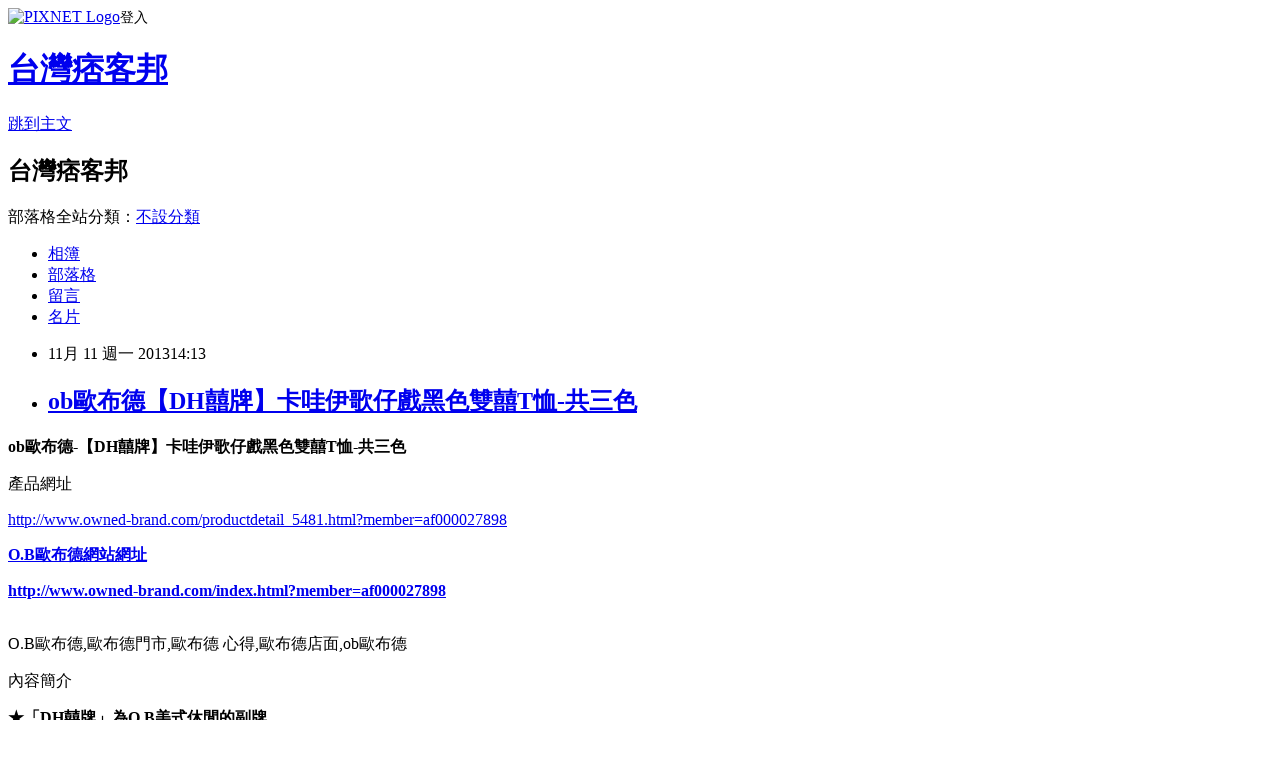

--- FILE ---
content_type: text/html; charset=utf-8
request_url: https://priscill78.pixnet.net/blog/posts/8163489163
body_size: 24154
content:
<!DOCTYPE html><html lang="zh-TW"><head><meta charSet="utf-8"/><meta name="viewport" content="width=device-width, initial-scale=1"/><link rel="stylesheet" href="https://static.1px.tw/blog-next/_next/static/chunks/b1e52b495cc0137c.css" data-precedence="next"/><link rel="stylesheet" href="https://static.1px.tw/blog-next/public/fix.css?v=202601262310" type="text/css" data-precedence="medium"/><link rel="stylesheet" href="https://s3.1px.tw/blog/theme/choc/iframe-popup.css?v=202601262310" type="text/css" data-precedence="medium"/><link rel="stylesheet" href="https://s3.1px.tw/blog/theme/choc/plugins.min.css?v=202601262310" type="text/css" data-precedence="medium"/><link rel="stylesheet" href="https://s3.1px.tw/blog/theme/choc/openid-comment.css?v=202601262310" type="text/css" data-precedence="medium"/><link rel="stylesheet" href="https://s3.1px.tw/blog/theme/choc/style.min.css?v=202601262310" type="text/css" data-precedence="medium"/><link rel="stylesheet" href="https://s3.1px.tw/blog/theme/choc/main.min.css?v=202601262310" type="text/css" data-precedence="medium"/><link rel="stylesheet" href="https://pimg.1px.tw/priscill78/assets/priscill78.css?v=202601262310" type="text/css" data-precedence="medium"/><link rel="stylesheet" href="https://s3.1px.tw/blog/theme/choc/author-info.css?v=202601262310" type="text/css" data-precedence="medium"/><link rel="stylesheet" href="https://s3.1px.tw/blog/theme/choc/idlePop.min.css?v=202601262310" type="text/css" data-precedence="medium"/><link rel="preload" as="script" fetchPriority="low" href="https://static.1px.tw/blog-next/_next/static/chunks/94688e2baa9fea03.js"/><script src="https://static.1px.tw/blog-next/_next/static/chunks/41eaa5427c45ebcc.js" async=""></script><script src="https://static.1px.tw/blog-next/_next/static/chunks/e2c6231760bc85bd.js" async=""></script><script src="https://static.1px.tw/blog-next/_next/static/chunks/94bde6376cf279be.js" async=""></script><script src="https://static.1px.tw/blog-next/_next/static/chunks/426b9d9d938a9eb4.js" async=""></script><script src="https://static.1px.tw/blog-next/_next/static/chunks/turbopack-5021d21b4b170dda.js" async=""></script><script src="https://static.1px.tw/blog-next/_next/static/chunks/ff1a16fafef87110.js" async=""></script><script src="https://static.1px.tw/blog-next/_next/static/chunks/e308b2b9ce476a3e.js" async=""></script><script src="https://static.1px.tw/blog-next/_next/static/chunks/169ce1e25068f8ff.js" async=""></script><script src="https://static.1px.tw/blog-next/_next/static/chunks/d3c6eed28c1dd8e2.js" async=""></script><script src="https://static.1px.tw/blog-next/_next/static/chunks/d4d39cfc2a072218.js" async=""></script><script src="https://static.1px.tw/blog-next/_next/static/chunks/6a5d72c05b9cd4ba.js" async=""></script><script src="https://static.1px.tw/blog-next/_next/static/chunks/8af6103cf1375f47.js" async=""></script><script src="https://static.1px.tw/blog-next/_next/static/chunks/e90cbf588986111c.js" async=""></script><script src="https://static.1px.tw/blog-next/_next/static/chunks/6fc86f1438482192.js" async=""></script><script src="https://static.1px.tw/blog-next/_next/static/chunks/6d1100e43ad18157.js" async=""></script><script src="https://static.1px.tw/blog-next/_next/static/chunks/c2622454eda6e045.js" async=""></script><script src="https://static.1px.tw/blog-next/_next/static/chunks/ed01c75076819ebd.js" async=""></script><script src="https://static.1px.tw/blog-next/_next/static/chunks/a4df8fc19a9a82e6.js" async=""></script><title>ob歐布德【DH囍牌】卡哇伊歌仔戲黑色雙囍T恤-共三色</title><meta name="description" content="ob歐布德-【DH囍牌】卡哇伊歌仔戲黑色雙囍T恤-共三色"/><meta name="author" content="台灣痞客邦"/><meta name="google-adsense-platform-account" content="pub-2647689032095179"/><meta name="fb:app_id" content="101730233200171"/><link rel="canonical" href="https://priscill78.pixnet.net/blog/posts/8163489163"/><meta property="og:title" content="ob歐布德【DH囍牌】卡哇伊歌仔戲黑色雙囍T恤-共三色"/><meta property="og:description" content="ob歐布德-【DH囍牌】卡哇伊歌仔戲黑色雙囍T恤-共三色"/><meta property="og:url" content="https://priscill78.pixnet.net/blog/posts/8163489163"/><meta property="og:image" content="http://www.owned-brand.com/files/product/thumbs/250/5481.jpg"/><meta property="og:type" content="article"/><meta name="twitter:card" content="summary_large_image"/><meta name="twitter:title" content="ob歐布德【DH囍牌】卡哇伊歌仔戲黑色雙囍T恤-共三色"/><meta name="twitter:description" content="ob歐布德-【DH囍牌】卡哇伊歌仔戲黑色雙囍T恤-共三色"/><meta name="twitter:image" content="http://www.owned-brand.com/files/product/thumbs/250/5481.jpg"/><link rel="icon" href="/favicon.ico?favicon.a62c60e0.ico" sizes="32x32" type="image/x-icon"/><script src="https://static.1px.tw/blog-next/_next/static/chunks/a6dad97d9634a72d.js" noModule=""></script></head><body><!--$--><!--/$--><!--$?--><template id="B:0"></template><!--/$--><script>requestAnimationFrame(function(){$RT=performance.now()});</script><script src="https://static.1px.tw/blog-next/_next/static/chunks/94688e2baa9fea03.js" id="_R_" async=""></script><div hidden id="S:0"><script id="pixnet-vars">
        window.PIXNET = {
          post_id: "8163489163",
          name: "priscill78",
          user_id: 0,
          blog_id: "3043366",
          display_ads: true,
          ad_options: {"chictrip":false}
        };
      </script><script type="text/javascript" src="https://code.jquery.com/jquery-latest.min.js"></script><script id="json-ld-article-script" type="application/ld+json">{"@context":"https:\u002F\u002Fschema.org","@type":"BlogPosting","isAccessibleForFree":true,"mainEntityOfPage":{"@type":"WebPage","@id":"https:\u002F\u002Fpriscill78.pixnet.net\u002Fblog\u002Fposts\u002F8163489163"},"headline":"ob歐布德【DH囍牌】卡哇伊歌仔戲黑色雙囍T恤-共三色","description":"\u003Cimg class=\"act\" alt=\"【DH囍牌】卡哇伊歌仔戲黑色雙囍T恤-共三色\" src=\"http:\u002F\u002Fwww.owned-brand.com\u002Ffiles\u002Fproduct\u002Fthumbs\u002F250\u002F5481.jpg\" border=\"0\"\u003E\u003Cbr \u002F\u003E\u003Cbr\u003E\u003Cb\u003Eob歐布德-【DH囍牌】卡哇伊歌仔戲黑色雙囍T恤-共三色\u003C\u002Fb\u003E\u003Cbr\u003E","articleBody":"\n\u003Cp\u003E\u003Cfont face=\"細明體\" size=\"5\"\u003E\u003Cb\u003Eob歐布德-【DH囍牌】卡哇伊歌仔戲黑色雙囍T恤-共三色\u003C\u002Fb\u003E\u003C\u002Ffont\u003E\u003C\u002Fp\u003E\n\u003Cp\u003E\n\u003Ca href=\"http:\u002F\u002Fgreenmall.info\u002Fredirect.php?k=b4daa6a13389a25328c383514aa46adb&uid=\" target=\"_blank\"\u003E\n\u003Cimg class=\"act\" alt=\"【DH囍牌】卡哇伊歌仔戲黑色雙囍T恤-共三色\" src=\"http:\u002F\u002Fwww.owned-brand.com\u002Ffiles\u002Fproduct\u002Fthumbs\u002F250\u002F5481.jpg\" border=\"0\"\u003E\u003C\u002Fa\u003E\u003C\u002Fp\u003E\n\u003Cp\u003E\u003Cfont face=\"細明體\"\u003E產品網址\u003C\u002Ffont\u003E\u003C\u002Fp\u003E\n\u003Cp\u003E\u003Cfont size=\"4\"\u003E\n\u003Ca href=\"http:\u002F\u002Fgreenmall.info\u002Fredirect.php?k=b4daa6a13389a25328c383514aa46adb&uid=\"\u003E\n\u003Cspan\u003Ehttp:\u002F\u002Fwww.owned-brand.com\u002Fproductdetail_5481.html\u003C\u002Fspan\u003E\u003Cspan\u003E?member=af000027898\u003C\u002Fspan\u003E\u003C\u002Fa\u003E\u003C\u002Ffont\u003E\u003C\u002Fp\u003E\n\u003Cp\u003E\u003Cb\u003E\u003Cfont size=\"5\"\u003E\n\u003Ca href=\"http:\u002F\u002Fgreenmall.info\u002Fredirect.php?k=b4daa6a13389a25328c383514aa46adb&uid=\"\u003EO.B歐布德網站網址\u003C\u002Fa\u003E\u003C\u002Ffont\u003E\u003C\u002Fb\u003E\u003C\u002Fp\u003E\n\u003Cp\u003E\u003Cfont size=\"5\"\u003E\u003Cb\u003E\n\u003Ca href=\"http:\u002F\u002Fgreenmall.info\u002Fredirect.php?k=b4daa6a13389a25328c383514aa46adb&uid=\"\u003E\nhttp:\u002F\u002Fwww.owned-brand.com\u002Findex.html?member=af000027898\u003C\u002Fa\u003E\u003C\u002Fb\u003E\u003C\u002Ffont\u003E\u003C\u002Fp\u003E\n\u003Cp align=\"left\"\u003E\n\u003Ca target=\"_blank\" href=\"http:\u002F\u002Fgreenmall.info\u002Fredirect.php?k=b4daa6a13389a25328c383514aa46adb&uid=\"\u003E\n\u003Cimg src=\"http:\u002F\u002Fimg.oeya.com\u002Fimages\u002F201109\u002F1315271351263877831.jpg\" width=\"120\" height=\"40\" border=\"0\"\u003E\u003C\u002Fa\u003E&nbsp;\n\u003Cfont size=\"2\"\u003E\u003Cbr\u003EO.B歐布德,歐布德門市,歐布德 心得,歐布德店面,ob歐布德\u003C\u002Ffont\u003E\u003C\u002Fp\u003E\n\u003Cp\u003E\u003Cfont size=\"4\" face=\"細明體\"\u003E內容簡介\u003C\u002Ffont\u003E\u003C\u002Fp\u003E\n\u003Cp\u003E\u003Cfont size=\"3\"\u003E\u003Cb\u003E\n★「DH囍牌」為O.B美式休閒的副牌\u003Cbr \u002F\u003E\n★ 聚集設計師創意圖騰設計超有FU\u003Cbr \u002F\u003E\n★100%精梳純棉布料，MIT台灣製造 \u003Cbr \u002F\u003E\n★「DH囍牌」獨家款式，週週上新款！\u003Cbr \u002F\u003E\n★版權所有 © Design by Ownedbrand\n\u003C\u002Fb\u003E\u003C\u002Ffont\u003E\u003C\u002Fp\u003E\n\u003Cp  align=\"left\"\u003E\u003Cfont size=\"3\"\u003E\u003Cb\u003E\n\n\n\n\t\t\t\u003Cdiv style=\"text-align:center\"\u003E\u003Cfont style=\"font-size:14pt;font-weight:bold;color:black \" \u003E【DH囍牌】卡哇伊歌仔戲黑色雙囍 T恤-共三色\u003C\u002Ffont\u003E\u003C\u002Fdiv\u003E\n\t\t\u003Cbr \u002F\u003E\n\t\t\n\t\t\u003Cbr \u002F\u003E\n\n\t\t\t\u003Cdiv style=\"text-align:center\"\u003E\u003Cfont style=\"font-size:12pt;font-weight:normal;color:#999999 \" \u003E▼紅色(直筒版)\u003C\u002Ffont\u003E\u003C\u002Fdiv\u003E\n\t\t\u003Cbr \u002F\u003E\n\t\t\n\t\t\t \n\t\t\t\n\t\t\t\t\t\t\u003Cdiv style=\"text-align:center\"\u003E\u003Cimg src=\"http:\u002F\u002Fwww.owned-brand.com\u002Ffiles\u002Fproduct\u002Fdesc\u002F2012043014545247.jpg\"\u003E\u003C\u002Fdiv\u003E\n\t\t\t\t\t\t\n\n\n\t\t\t\t\u003Cbr \u002F\u003E\n\n\t\t\t\u003Cdiv style=\"text-align:center\"\u003E\u003Cfont style=\"font-size:12pt;font-weight:normal;color:#999999 \" \u003E▼粉紅色(直筒版)\u003C\u002Ffont\u003E\u003C\u002Fdiv\u003E\n\t\t\u003Cbr \u002F\u003E\n\t\t\n\t\t\t \n\t\t\t\n\t\t\t\t\t\t\u003Cdiv style=\"text-align:center\"\u003E\u003Cimg src=\"http:\u002F\u002Fwww.owned-brand.com\u002Ffiles\u002Fproduct\u002Fdesc\u002F2012043014545269.jpg\"\u003E\u003C\u002Fdiv\u003E\n\t\t\t\t\t\t\n\n\n\t\t\t\t\u003Cbr \u002F\u003E\n\n\t\t\t\u003Cdiv style=\"text-align:center\"\u003E\u003Cfont style=\"font-size:12pt;font-weight:normal;color:#999999 \" \u003E▼寶藍色(直筒版)\u003C\u002Ffont\u003E\u003C\u002Fdiv\u003E\n\t\t\u003Cbr \u002F\u003E\n\t\t\n\t\t\t \n\t\t\t\n\t\t\t\t\t\t\u003Cdiv style=\"text-align:center\"\u003E\u003Cimg src=\"http:\u002F\u002Fwww.owned-brand.com\u002Ffiles\u002Fproduct\u002Fdesc\u002F2012043014545222.jpg\"\u003E\u003C\u002Fdiv\u003E\n\t\t\t\t\t\t\n\n\n\t\t\t\t\u003Cbr \u002F\u003E\n\n\t\t\t\u003Cdiv style=\"text-align:center\"\u003E\u003Cfont style=\"font-size:12pt;font-weight:normal;color:#999999 \" \u003E▼紅色(腰身版)\u003C\u002Ffont\u003E\u003C\u002Fdiv\u003E\n\t\t\u003Cbr \u002F\u003E\n\t\t\n\t\t\t \n\t\t\t\n\t\t\t\t\t\t\u003Cdiv style=\"text-align:center\"\u003E\u003Cimg src=\"http:\u002F\u002Fwww.owned-brand.com\u002Ffiles\u002Fproduct\u002Fdesc\u002F2012043014545278.jpg\"\u003E\u003C\u002Fdiv\u003E\n\t\t\t\t\t\t\n\n\n\t\t\t\t\u003Cbr \u002F\u003E\n\n\t\t\t\u003Cdiv style=\"text-align:center\"\u003E\u003Cfont style=\"font-size:12pt;font-weight:normal;color:#999999 \" \u003E▼粉紅色(腰身版)\u003C\u002Ffont\u003E\u003C\u002Fdiv\u003E\n\t\t\u003Cbr \u002F\u003E\n\t\t\n\t\t\t \n\t\t\t\n\t\t\t\t\t\t\u003Cdiv style=\"text-align:center\"\u003E\u003Cimg src=\"http:\u002F\u002Fwww.owned-brand.com\u002Ffiles\u002Fproduct\u002Fdesc\u002F2012043014545251.jpg\"\u003E\u003C\u002Fdiv\u003E\n\t\t\t\t\t\t\n\n\n\t\t\t\t\u003Cbr \u002F\u003E\n\n\t\t\t\u003Cdiv style=\"text-align:center\"\u003E\u003Cfont style=\"font-size:12pt;font-weight:normal;color:#999999 \" \u003E▼寶藍色(腰身版)\u003C\u002Ffont\u003E\u003C\u002Fdiv\u003E\n\t\t\u003Cbr \u002F\u003E\n\t\t\n\t\t\t \n\t\t\t\n\t\t\t\t\t\t\u003Cdiv style=\"text-align:center\"\u003E\u003Cimg src=\"http:\u002F\u002Fwww.owned-brand.com\u002Ffiles\u002Fproduct\u002Fdesc\u002F2012043014545221.jpg\"\u003E\u003C\u002Fdiv\u003E\n\t\t\t\t\t\t\n\n\n\t\t\t\t\u003Cbr \u002F\u003E\n\n\t\t\n\t\t\t \n\t\t\t\n\t\t\t\t\t\t\u003Cdiv style=\"text-align:center\"\u003E\u003Cimg src=\"http:\u002F\u002Fwww.owned-brand.com\u002Ffiles\u002Fproduct\u002Fdesc\u002F2012042312411526.jpg\"\u003E\u003C\u002Fdiv\u003E\n\t\t\t\t\t\t\n\n\n\t\t\t\t\u003Cbr \u002F\u003E\n\n\t\t\n\t\t\t \n\t\t\t\n\t\t\t\t\t\t\u003Cdiv style=\"text-align:center\"\u003E\u003Cimg src=\"http:\u002F\u002Fwww.owned-brand.com\u002Ffiles\u002Fproduct\u002Fdesc\u002F2012042312411594.jpg\"\u003E\u003C\u002Fdiv\u003E\n\t\t\t\t\t\t\n\n\n\t\t\t\t\u003Cbr \u002F\u003E\n\n\t\t\n\t\t\t \n\t\t\t\n\t\t\t\t\t\t\u003Cdiv style=\"text-align:center\"\u003E\u003Cimg src=\"http:\u002F\u002Fwww.owned-brand.com\u002Ffiles\u002Fproduct\u002Fdesc\u002F2012042312411511.jpg\"\u003E\u003C\u002Fdiv\u003E\n\t\t\t\t\t\t\n\n\n\t\t\t\t\u003Cbr \u002F\u003E\n\n\t\t\t\u003Cdiv style=\"text-align:center\"\u003E\u003Cfont style=\"font-size:14pt;font-weight:bold;color:black \" \u003E★品牌介紹\u003C\u002Ffont\u003E\u003C\u002Fdiv\u003E\n\t\t\u003Cbr \u002F\u003E\n\t\t\n\t\t\t \n\t\t\t\n\t\t\t\t\t\t\u003Cdiv style=\"text-align:center\"\u003E\u003Cimg src=\"http:\u002F\u002Fwww.owned-brand.com\u002Ffiles\u002Fproduct\u002Fdesc\u002F2012042312411514.jpg\"\u003E\u003C\u002Fdiv\u003E\n\t\t\t\t\t\t\n\n\n\t\t\t\t\u003Cbr \u002F\u003E\n\n\u003C\u002Fb\u003E\u003C\u002Ffont\u003E\u003C\u002Fp\u003E\n\u003Cp\u003E\u003Cfont size=\"4\" face=\"細明體\"\u003E圖片及文字都來自ob歐布德\u003C\u002Ffont\u003E\u003C\u002Fp\u003E\n\u003Ca href=\"http:\u002F\u002Fgreenmall.info\u002Fredirect.php?k=b4daa6a13389a25328c383514aa46adb&uid=\"\u003EO.B歐布德網站網址\u003C\u002Fa\u003E\u003C\u002Ffont\u003E\u003C\u002Fb\u003E\u003C\u002Fp\u003E\n\u003Cp\u003E\u003Cfont size=\"5\"\u003E\u003Cb\u003E\n\u003Ca href=\"http:\u002F\u002Fgreenmall.info\u002Fredirect.php?k=b4daa6a13389a25328c383514aa46adb&uid=\"\u003E\nhttp:\u002F\u002Fwww.owned-brand.com\u002Findex.html?member=af000027898\u003C\u002Fa\u003E\u003C\u002Fb\u003E\u003C\u002Ffont\u003E\u003C\u002Fp\u003E\n\u003Cp align=\"left\"\u003E\n\u003Ca target=\"_blank\" href=\"http:\u002F\u002Fgreenmall.info\u002Fredirect.php?k=b4daa6a13389a25328c383514aa46adb&uid=\"\u003E\n\u003Cimg src=\"http:\u002F\u002Fimg.oeya.com\u002Fimages\u002F201109\u002F1315271351263877831.jpg\" width=\"120\" height=\"40\" border=\"0\"\u003E\u003C\u002Fa\u003E\n","image":["http:\u002F\u002Fwww.owned-brand.com\u002Ffiles\u002Fproduct\u002Fthumbs\u002F250\u002F5481.jpg"],"author":{"@type":"Person","name":"台灣痞客邦","url":"https:\u002F\u002Fwww.pixnet.net\u002Fpcard\u002Fpriscill78"},"publisher":{"@type":"Organization","name":"台灣痞客邦","logo":{"@type":"ImageObject","url":"https:\u002F\u002Fs3.1px.tw\u002Fblog\u002Fcommon\u002Favatar\u002Fblog_cover_light.jpg"}},"datePublished":"2013-11-11T06:13:48.000Z","dateModified":"","keywords":[],"articleSection":"教育學習"}</script><template id="P:1"></template><template id="P:2"></template><template id="P:3"></template><section aria-label="Notifications alt+T" tabindex="-1" aria-live="polite" aria-relevant="additions text" aria-atomic="false"></section></div><script>(self.__next_f=self.__next_f||[]).push([0])</script><script>self.__next_f.push([1,"1:\"$Sreact.fragment\"\n3:I[39756,[\"https://static.1px.tw/blog-next/_next/static/chunks/ff1a16fafef87110.js\",\"https://static.1px.tw/blog-next/_next/static/chunks/e308b2b9ce476a3e.js\"],\"default\"]\n4:I[53536,[\"https://static.1px.tw/blog-next/_next/static/chunks/ff1a16fafef87110.js\",\"https://static.1px.tw/blog-next/_next/static/chunks/e308b2b9ce476a3e.js\"],\"default\"]\n6:I[97367,[\"https://static.1px.tw/blog-next/_next/static/chunks/ff1a16fafef87110.js\",\"https://static.1px.tw/blog-next/_next/static/chunks/e308b2b9ce476a3e.js\"],\"OutletBoundary\"]\n8:I[97367,[\"https://static.1px.tw/blog-next/_next/static/chunks/ff1a16fafef87110.js\",\"https://static.1px.tw/blog-next/_next/static/chunks/e308b2b9ce476a3e.js\"],\"ViewportBoundary\"]\na:I[97367,[\"https://static.1px.tw/blog-next/_next/static/chunks/ff1a16fafef87110.js\",\"https://static.1px.tw/blog-next/_next/static/chunks/e308b2b9ce476a3e.js\"],\"MetadataBoundary\"]\nc:I[63491,[\"https://static.1px.tw/blog-next/_next/static/chunks/169ce1e25068f8ff.js\",\"https://static.1px.tw/blog-next/_next/static/chunks/d3c6eed28c1dd8e2.js\"],\"default\"]\n:HL[\"https://static.1px.tw/blog-next/_next/static/chunks/b1e52b495cc0137c.css\",\"style\"]\n"])</script><script>self.__next_f.push([1,"0:{\"P\":null,\"b\":\"JQ_Jy432Rf5mCJvB01Y9Z\",\"c\":[\"\",\"blog\",\"posts\",\"8163489163\"],\"q\":\"\",\"i\":false,\"f\":[[[\"\",{\"children\":[\"blog\",{\"children\":[\"posts\",{\"children\":[[\"id\",\"8163489163\",\"d\"],{\"children\":[\"__PAGE__\",{}]}]}]}]},\"$undefined\",\"$undefined\",true],[[\"$\",\"$1\",\"c\",{\"children\":[[[\"$\",\"script\",\"script-0\",{\"src\":\"https://static.1px.tw/blog-next/_next/static/chunks/d4d39cfc2a072218.js\",\"async\":true,\"nonce\":\"$undefined\"}],[\"$\",\"script\",\"script-1\",{\"src\":\"https://static.1px.tw/blog-next/_next/static/chunks/6a5d72c05b9cd4ba.js\",\"async\":true,\"nonce\":\"$undefined\"}],[\"$\",\"script\",\"script-2\",{\"src\":\"https://static.1px.tw/blog-next/_next/static/chunks/8af6103cf1375f47.js\",\"async\":true,\"nonce\":\"$undefined\"}]],\"$L2\"]}],{\"children\":[[\"$\",\"$1\",\"c\",{\"children\":[null,[\"$\",\"$L3\",null,{\"parallelRouterKey\":\"children\",\"error\":\"$undefined\",\"errorStyles\":\"$undefined\",\"errorScripts\":\"$undefined\",\"template\":[\"$\",\"$L4\",null,{}],\"templateStyles\":\"$undefined\",\"templateScripts\":\"$undefined\",\"notFound\":\"$undefined\",\"forbidden\":\"$undefined\",\"unauthorized\":\"$undefined\"}]]}],{\"children\":[[\"$\",\"$1\",\"c\",{\"children\":[null,[\"$\",\"$L3\",null,{\"parallelRouterKey\":\"children\",\"error\":\"$undefined\",\"errorStyles\":\"$undefined\",\"errorScripts\":\"$undefined\",\"template\":[\"$\",\"$L4\",null,{}],\"templateStyles\":\"$undefined\",\"templateScripts\":\"$undefined\",\"notFound\":\"$undefined\",\"forbidden\":\"$undefined\",\"unauthorized\":\"$undefined\"}]]}],{\"children\":[[\"$\",\"$1\",\"c\",{\"children\":[null,[\"$\",\"$L3\",null,{\"parallelRouterKey\":\"children\",\"error\":\"$undefined\",\"errorStyles\":\"$undefined\",\"errorScripts\":\"$undefined\",\"template\":[\"$\",\"$L4\",null,{}],\"templateStyles\":\"$undefined\",\"templateScripts\":\"$undefined\",\"notFound\":\"$undefined\",\"forbidden\":\"$undefined\",\"unauthorized\":\"$undefined\"}]]}],{\"children\":[[\"$\",\"$1\",\"c\",{\"children\":[\"$L5\",[[\"$\",\"link\",\"0\",{\"rel\":\"stylesheet\",\"href\":\"https://static.1px.tw/blog-next/_next/static/chunks/b1e52b495cc0137c.css\",\"precedence\":\"next\",\"crossOrigin\":\"$undefined\",\"nonce\":\"$undefined\"}],[\"$\",\"script\",\"script-0\",{\"src\":\"https://static.1px.tw/blog-next/_next/static/chunks/6fc86f1438482192.js\",\"async\":true,\"nonce\":\"$undefined\"}],[\"$\",\"script\",\"script-1\",{\"src\":\"https://static.1px.tw/blog-next/_next/static/chunks/6d1100e43ad18157.js\",\"async\":true,\"nonce\":\"$undefined\"}],[\"$\",\"script\",\"script-2\",{\"src\":\"https://static.1px.tw/blog-next/_next/static/chunks/c2622454eda6e045.js\",\"async\":true,\"nonce\":\"$undefined\"}],[\"$\",\"script\",\"script-3\",{\"src\":\"https://static.1px.tw/blog-next/_next/static/chunks/ed01c75076819ebd.js\",\"async\":true,\"nonce\":\"$undefined\"}],[\"$\",\"script\",\"script-4\",{\"src\":\"https://static.1px.tw/blog-next/_next/static/chunks/a4df8fc19a9a82e6.js\",\"async\":true,\"nonce\":\"$undefined\"}]],[\"$\",\"$L6\",null,{\"children\":\"$@7\"}]]}],{},null,false,false]},null,false,false]},null,false,false]},null,false,false]},null,false,false],[\"$\",\"$1\",\"h\",{\"children\":[null,[\"$\",\"$L8\",null,{\"children\":\"$@9\"}],[\"$\",\"$La\",null,{\"children\":\"$@b\"}],null]}],false]],\"m\":\"$undefined\",\"G\":[\"$c\",[]],\"S\":false}\n"])</script><script>self.__next_f.push([1,"9:[[\"$\",\"meta\",\"0\",{\"charSet\":\"utf-8\"}],[\"$\",\"meta\",\"1\",{\"name\":\"viewport\",\"content\":\"width=device-width, initial-scale=1\"}]]\n"])</script><script>self.__next_f.push([1,"d:I[79520,[\"https://static.1px.tw/blog-next/_next/static/chunks/d4d39cfc2a072218.js\",\"https://static.1px.tw/blog-next/_next/static/chunks/6a5d72c05b9cd4ba.js\",\"https://static.1px.tw/blog-next/_next/static/chunks/8af6103cf1375f47.js\"],\"\"]\n10:I[2352,[\"https://static.1px.tw/blog-next/_next/static/chunks/d4d39cfc2a072218.js\",\"https://static.1px.tw/blog-next/_next/static/chunks/6a5d72c05b9cd4ba.js\",\"https://static.1px.tw/blog-next/_next/static/chunks/8af6103cf1375f47.js\"],\"AdultWarningModal\"]\n11:I[69182,[\"https://static.1px.tw/blog-next/_next/static/chunks/d4d39cfc2a072218.js\",\"https://static.1px.tw/blog-next/_next/static/chunks/6a5d72c05b9cd4ba.js\",\"https://static.1px.tw/blog-next/_next/static/chunks/8af6103cf1375f47.js\"],\"HydrationComplete\"]\n12:I[12985,[\"https://static.1px.tw/blog-next/_next/static/chunks/d4d39cfc2a072218.js\",\"https://static.1px.tw/blog-next/_next/static/chunks/6a5d72c05b9cd4ba.js\",\"https://static.1px.tw/blog-next/_next/static/chunks/8af6103cf1375f47.js\"],\"NuqsAdapter\"]\n13:I[82782,[\"https://static.1px.tw/blog-next/_next/static/chunks/d4d39cfc2a072218.js\",\"https://static.1px.tw/blog-next/_next/static/chunks/6a5d72c05b9cd4ba.js\",\"https://static.1px.tw/blog-next/_next/static/chunks/8af6103cf1375f47.js\"],\"RefineContext\"]\n14:I[29306,[\"https://static.1px.tw/blog-next/_next/static/chunks/d4d39cfc2a072218.js\",\"https://static.1px.tw/blog-next/_next/static/chunks/6a5d72c05b9cd4ba.js\",\"https://static.1px.tw/blog-next/_next/static/chunks/8af6103cf1375f47.js\",\"https://static.1px.tw/blog-next/_next/static/chunks/e90cbf588986111c.js\",\"https://static.1px.tw/blog-next/_next/static/chunks/d3c6eed28c1dd8e2.js\"],\"default\"]\n2:[\"$\",\"html\",null,{\"lang\":\"zh-TW\",\"children\":[[\"$\",\"$Ld\",null,{\"id\":\"google-tag-manager\",\"strategy\":\"afterInteractive\",\"children\":\"\\n(function(w,d,s,l,i){w[l]=w[l]||[];w[l].push({'gtm.start':\\nnew Date().getTime(),event:'gtm.js'});var f=d.getElementsByTagName(s)[0],\\nj=d.createElement(s),dl=l!='dataLayer'?'\u0026l='+l:'';j.async=true;j.src=\\n'https://www.googletagmanager.com/gtm.js?id='+i+dl;f.parentNode.insertBefore(j,f);\\n})(window,document,'script','dataLayer','GTM-TRLQMPKX');\\n  \"}],\"$Le\",\"$Lf\",[\"$\",\"body\",null,{\"children\":[[\"$\",\"$L10\",null,{\"display\":false}],[\"$\",\"$L11\",null,{}],[\"$\",\"$L12\",null,{\"children\":[\"$\",\"$L13\",null,{\"children\":[\"$\",\"$L3\",null,{\"parallelRouterKey\":\"children\",\"error\":\"$undefined\",\"errorStyles\":\"$undefined\",\"errorScripts\":\"$undefined\",\"template\":[\"$\",\"$L4\",null,{}],\"templateStyles\":\"$undefined\",\"templateScripts\":\"$undefined\",\"notFound\":[[\"$\",\"$L14\",null,{}],[]],\"forbidden\":\"$undefined\",\"unauthorized\":\"$undefined\"}]}]}]]}]]}]\n"])</script><script>self.__next_f.push([1,"e:null\nf:null\n"])</script><script>self.__next_f.push([1,"16:I[27201,[\"https://static.1px.tw/blog-next/_next/static/chunks/ff1a16fafef87110.js\",\"https://static.1px.tw/blog-next/_next/static/chunks/e308b2b9ce476a3e.js\"],\"IconMark\"]\n5:[[\"$\",\"script\",null,{\"id\":\"pixnet-vars\",\"children\":\"\\n        window.PIXNET = {\\n          post_id: \\\"8163489163\\\",\\n          name: \\\"priscill78\\\",\\n          user_id: 0,\\n          blog_id: \\\"3043366\\\",\\n          display_ads: true,\\n          ad_options: {\\\"chictrip\\\":false}\\n        };\\n      \"}],\"$L15\"]\n"])</script><script>self.__next_f.push([1,"b:[[\"$\",\"title\",\"0\",{\"children\":\"ob歐布德【DH囍牌】卡哇伊歌仔戲黑色雙囍T恤-共三色\"}],[\"$\",\"meta\",\"1\",{\"name\":\"description\",\"content\":\"ob歐布德-【DH囍牌】卡哇伊歌仔戲黑色雙囍T恤-共三色\"}],[\"$\",\"meta\",\"2\",{\"name\":\"author\",\"content\":\"台灣痞客邦\"}],[\"$\",\"meta\",\"3\",{\"name\":\"google-adsense-platform-account\",\"content\":\"pub-2647689032095179\"}],[\"$\",\"meta\",\"4\",{\"name\":\"fb:app_id\",\"content\":\"101730233200171\"}],[\"$\",\"link\",\"5\",{\"rel\":\"canonical\",\"href\":\"https://priscill78.pixnet.net/blog/posts/8163489163\"}],[\"$\",\"meta\",\"6\",{\"property\":\"og:title\",\"content\":\"ob歐布德【DH囍牌】卡哇伊歌仔戲黑色雙囍T恤-共三色\"}],[\"$\",\"meta\",\"7\",{\"property\":\"og:description\",\"content\":\"ob歐布德-【DH囍牌】卡哇伊歌仔戲黑色雙囍T恤-共三色\"}],[\"$\",\"meta\",\"8\",{\"property\":\"og:url\",\"content\":\"https://priscill78.pixnet.net/blog/posts/8163489163\"}],[\"$\",\"meta\",\"9\",{\"property\":\"og:image\",\"content\":\"http://www.owned-brand.com/files/product/thumbs/250/5481.jpg\"}],[\"$\",\"meta\",\"10\",{\"property\":\"og:type\",\"content\":\"article\"}],[\"$\",\"meta\",\"11\",{\"name\":\"twitter:card\",\"content\":\"summary_large_image\"}],[\"$\",\"meta\",\"12\",{\"name\":\"twitter:title\",\"content\":\"ob歐布德【DH囍牌】卡哇伊歌仔戲黑色雙囍T恤-共三色\"}],[\"$\",\"meta\",\"13\",{\"name\":\"twitter:description\",\"content\":\"ob歐布德-【DH囍牌】卡哇伊歌仔戲黑色雙囍T恤-共三色\"}],[\"$\",\"meta\",\"14\",{\"name\":\"twitter:image\",\"content\":\"http://www.owned-brand.com/files/product/thumbs/250/5481.jpg\"}],[\"$\",\"link\",\"15\",{\"rel\":\"icon\",\"href\":\"/favicon.ico?favicon.a62c60e0.ico\",\"sizes\":\"32x32\",\"type\":\"image/x-icon\"}],[\"$\",\"$L16\",\"16\",{}]]\n"])</script><script>self.__next_f.push([1,"7:null\n"])</script><script>self.__next_f.push([1,":HL[\"https://static.1px.tw/blog-next/public/fix.css?v=202601262310\",\"style\",{\"type\":\"text/css\"}]\n:HL[\"https://s3.1px.tw/blog/theme/choc/iframe-popup.css?v=202601262310\",\"style\",{\"type\":\"text/css\"}]\n:HL[\"https://s3.1px.tw/blog/theme/choc/plugins.min.css?v=202601262310\",\"style\",{\"type\":\"text/css\"}]\n:HL[\"https://s3.1px.tw/blog/theme/choc/openid-comment.css?v=202601262310\",\"style\",{\"type\":\"text/css\"}]\n:HL[\"https://s3.1px.tw/blog/theme/choc/style.min.css?v=202601262310\",\"style\",{\"type\":\"text/css\"}]\n:HL[\"https://s3.1px.tw/blog/theme/choc/main.min.css?v=202601262310\",\"style\",{\"type\":\"text/css\"}]\n:HL[\"https://pimg.1px.tw/priscill78/assets/priscill78.css?v=202601262310\",\"style\",{\"type\":\"text/css\"}]\n:HL[\"https://s3.1px.tw/blog/theme/choc/author-info.css?v=202601262310\",\"style\",{\"type\":\"text/css\"}]\n:HL[\"https://s3.1px.tw/blog/theme/choc/idlePop.min.css?v=202601262310\",\"style\",{\"type\":\"text/css\"}]\n17:T258f,"])</script><script>self.__next_f.push([1,"{\"@context\":\"https:\\u002F\\u002Fschema.org\",\"@type\":\"BlogPosting\",\"isAccessibleForFree\":true,\"mainEntityOfPage\":{\"@type\":\"WebPage\",\"@id\":\"https:\\u002F\\u002Fpriscill78.pixnet.net\\u002Fblog\\u002Fposts\\u002F8163489163\"},\"headline\":\"ob歐布德【DH囍牌】卡哇伊歌仔戲黑色雙囍T恤-共三色\",\"description\":\"\\u003Cimg class=\\\"act\\\" alt=\\\"【DH囍牌】卡哇伊歌仔戲黑色雙囍T恤-共三色\\\" src=\\\"http:\\u002F\\u002Fwww.owned-brand.com\\u002Ffiles\\u002Fproduct\\u002Fthumbs\\u002F250\\u002F5481.jpg\\\" border=\\\"0\\\"\\u003E\\u003Cbr \\u002F\\u003E\\u003Cbr\\u003E\\u003Cb\\u003Eob歐布德-【DH囍牌】卡哇伊歌仔戲黑色雙囍T恤-共三色\\u003C\\u002Fb\\u003E\\u003Cbr\\u003E\",\"articleBody\":\"\\n\\u003Cp\\u003E\\u003Cfont face=\\\"細明體\\\" size=\\\"5\\\"\\u003E\\u003Cb\\u003Eob歐布德-【DH囍牌】卡哇伊歌仔戲黑色雙囍T恤-共三色\\u003C\\u002Fb\\u003E\\u003C\\u002Ffont\\u003E\\u003C\\u002Fp\\u003E\\n\\u003Cp\\u003E\\n\\u003Ca href=\\\"http:\\u002F\\u002Fgreenmall.info\\u002Fredirect.php?k=b4daa6a13389a25328c383514aa46adb\u0026uid=\\\" target=\\\"_blank\\\"\\u003E\\n\\u003Cimg class=\\\"act\\\" alt=\\\"【DH囍牌】卡哇伊歌仔戲黑色雙囍T恤-共三色\\\" src=\\\"http:\\u002F\\u002Fwww.owned-brand.com\\u002Ffiles\\u002Fproduct\\u002Fthumbs\\u002F250\\u002F5481.jpg\\\" border=\\\"0\\\"\\u003E\\u003C\\u002Fa\\u003E\\u003C\\u002Fp\\u003E\\n\\u003Cp\\u003E\\u003Cfont face=\\\"細明體\\\"\\u003E產品網址\\u003C\\u002Ffont\\u003E\\u003C\\u002Fp\\u003E\\n\\u003Cp\\u003E\\u003Cfont size=\\\"4\\\"\\u003E\\n\\u003Ca href=\\\"http:\\u002F\\u002Fgreenmall.info\\u002Fredirect.php?k=b4daa6a13389a25328c383514aa46adb\u0026uid=\\\"\\u003E\\n\\u003Cspan\\u003Ehttp:\\u002F\\u002Fwww.owned-brand.com\\u002Fproductdetail_5481.html\\u003C\\u002Fspan\\u003E\\u003Cspan\\u003E?member=af000027898\\u003C\\u002Fspan\\u003E\\u003C\\u002Fa\\u003E\\u003C\\u002Ffont\\u003E\\u003C\\u002Fp\\u003E\\n\\u003Cp\\u003E\\u003Cb\\u003E\\u003Cfont size=\\\"5\\\"\\u003E\\n\\u003Ca href=\\\"http:\\u002F\\u002Fgreenmall.info\\u002Fredirect.php?k=b4daa6a13389a25328c383514aa46adb\u0026uid=\\\"\\u003EO.B歐布德網站網址\\u003C\\u002Fa\\u003E\\u003C\\u002Ffont\\u003E\\u003C\\u002Fb\\u003E\\u003C\\u002Fp\\u003E\\n\\u003Cp\\u003E\\u003Cfont size=\\\"5\\\"\\u003E\\u003Cb\\u003E\\n\\u003Ca href=\\\"http:\\u002F\\u002Fgreenmall.info\\u002Fredirect.php?k=b4daa6a13389a25328c383514aa46adb\u0026uid=\\\"\\u003E\\nhttp:\\u002F\\u002Fwww.owned-brand.com\\u002Findex.html?member=af000027898\\u003C\\u002Fa\\u003E\\u003C\\u002Fb\\u003E\\u003C\\u002Ffont\\u003E\\u003C\\u002Fp\\u003E\\n\\u003Cp align=\\\"left\\\"\\u003E\\n\\u003Ca target=\\\"_blank\\\" href=\\\"http:\\u002F\\u002Fgreenmall.info\\u002Fredirect.php?k=b4daa6a13389a25328c383514aa46adb\u0026uid=\\\"\\u003E\\n\\u003Cimg src=\\\"http:\\u002F\\u002Fimg.oeya.com\\u002Fimages\\u002F201109\\u002F1315271351263877831.jpg\\\" width=\\\"120\\\" height=\\\"40\\\" border=\\\"0\\\"\\u003E\\u003C\\u002Fa\\u003E\u0026nbsp;\\n\\u003Cfont size=\\\"2\\\"\\u003E\\u003Cbr\\u003EO.B歐布德,歐布德門市,歐布德 心得,歐布德店面,ob歐布德\\u003C\\u002Ffont\\u003E\\u003C\\u002Fp\\u003E\\n\\u003Cp\\u003E\\u003Cfont size=\\\"4\\\" face=\\\"細明體\\\"\\u003E內容簡介\\u003C\\u002Ffont\\u003E\\u003C\\u002Fp\\u003E\\n\\u003Cp\\u003E\\u003Cfont size=\\\"3\\\"\\u003E\\u003Cb\\u003E\\n★「DH囍牌」為O.B美式休閒的副牌\\u003Cbr \\u002F\\u003E\\n★ 聚集設計師創意圖騰設計超有FU\\u003Cbr \\u002F\\u003E\\n★100%精梳純棉布料，MIT台灣製造 \\u003Cbr \\u002F\\u003E\\n★「DH囍牌」獨家款式，週週上新款！\\u003Cbr \\u002F\\u003E\\n★版權所有 © Design by Ownedbrand\\n\\u003C\\u002Fb\\u003E\\u003C\\u002Ffont\\u003E\\u003C\\u002Fp\\u003E\\n\\u003Cp  align=\\\"left\\\"\\u003E\\u003Cfont size=\\\"3\\\"\\u003E\\u003Cb\\u003E\\n\\n\\n\\n\\t\\t\\t\\u003Cdiv style=\\\"text-align:center\\\"\\u003E\\u003Cfont style=\\\"font-size:14pt;font-weight:bold;color:black \\\" \\u003E【DH囍牌】卡哇伊歌仔戲黑色雙囍 T恤-共三色\\u003C\\u002Ffont\\u003E\\u003C\\u002Fdiv\\u003E\\n\\t\\t\\u003Cbr \\u002F\\u003E\\n\\t\\t\\n\\t\\t\\u003Cbr \\u002F\\u003E\\n\\n\\t\\t\\t\\u003Cdiv style=\\\"text-align:center\\\"\\u003E\\u003Cfont style=\\\"font-size:12pt;font-weight:normal;color:#999999 \\\" \\u003E▼紅色(直筒版)\\u003C\\u002Ffont\\u003E\\u003C\\u002Fdiv\\u003E\\n\\t\\t\\u003Cbr \\u002F\\u003E\\n\\t\\t\\n\\t\\t\\t \\n\\t\\t\\t\\n\\t\\t\\t\\t\\t\\t\\u003Cdiv style=\\\"text-align:center\\\"\\u003E\\u003Cimg src=\\\"http:\\u002F\\u002Fwww.owned-brand.com\\u002Ffiles\\u002Fproduct\\u002Fdesc\\u002F2012043014545247.jpg\\\"\\u003E\\u003C\\u002Fdiv\\u003E\\n\\t\\t\\t\\t\\t\\t\\n\\n\\n\\t\\t\\t\\t\\u003Cbr \\u002F\\u003E\\n\\n\\t\\t\\t\\u003Cdiv style=\\\"text-align:center\\\"\\u003E\\u003Cfont style=\\\"font-size:12pt;font-weight:normal;color:#999999 \\\" \\u003E▼粉紅色(直筒版)\\u003C\\u002Ffont\\u003E\\u003C\\u002Fdiv\\u003E\\n\\t\\t\\u003Cbr \\u002F\\u003E\\n\\t\\t\\n\\t\\t\\t \\n\\t\\t\\t\\n\\t\\t\\t\\t\\t\\t\\u003Cdiv style=\\\"text-align:center\\\"\\u003E\\u003Cimg src=\\\"http:\\u002F\\u002Fwww.owned-brand.com\\u002Ffiles\\u002Fproduct\\u002Fdesc\\u002F2012043014545269.jpg\\\"\\u003E\\u003C\\u002Fdiv\\u003E\\n\\t\\t\\t\\t\\t\\t\\n\\n\\n\\t\\t\\t\\t\\u003Cbr \\u002F\\u003E\\n\\n\\t\\t\\t\\u003Cdiv style=\\\"text-align:center\\\"\\u003E\\u003Cfont style=\\\"font-size:12pt;font-weight:normal;color:#999999 \\\" \\u003E▼寶藍色(直筒版)\\u003C\\u002Ffont\\u003E\\u003C\\u002Fdiv\\u003E\\n\\t\\t\\u003Cbr \\u002F\\u003E\\n\\t\\t\\n\\t\\t\\t \\n\\t\\t\\t\\n\\t\\t\\t\\t\\t\\t\\u003Cdiv style=\\\"text-align:center\\\"\\u003E\\u003Cimg src=\\\"http:\\u002F\\u002Fwww.owned-brand.com\\u002Ffiles\\u002Fproduct\\u002Fdesc\\u002F2012043014545222.jpg\\\"\\u003E\\u003C\\u002Fdiv\\u003E\\n\\t\\t\\t\\t\\t\\t\\n\\n\\n\\t\\t\\t\\t\\u003Cbr \\u002F\\u003E\\n\\n\\t\\t\\t\\u003Cdiv style=\\\"text-align:center\\\"\\u003E\\u003Cfont style=\\\"font-size:12pt;font-weight:normal;color:#999999 \\\" \\u003E▼紅色(腰身版)\\u003C\\u002Ffont\\u003E\\u003C\\u002Fdiv\\u003E\\n\\t\\t\\u003Cbr \\u002F\\u003E\\n\\t\\t\\n\\t\\t\\t \\n\\t\\t\\t\\n\\t\\t\\t\\t\\t\\t\\u003Cdiv style=\\\"text-align:center\\\"\\u003E\\u003Cimg src=\\\"http:\\u002F\\u002Fwww.owned-brand.com\\u002Ffiles\\u002Fproduct\\u002Fdesc\\u002F2012043014545278.jpg\\\"\\u003E\\u003C\\u002Fdiv\\u003E\\n\\t\\t\\t\\t\\t\\t\\n\\n\\n\\t\\t\\t\\t\\u003Cbr \\u002F\\u003E\\n\\n\\t\\t\\t\\u003Cdiv style=\\\"text-align:center\\\"\\u003E\\u003Cfont style=\\\"font-size:12pt;font-weight:normal;color:#999999 \\\" \\u003E▼粉紅色(腰身版)\\u003C\\u002Ffont\\u003E\\u003C\\u002Fdiv\\u003E\\n\\t\\t\\u003Cbr \\u002F\\u003E\\n\\t\\t\\n\\t\\t\\t \\n\\t\\t\\t\\n\\t\\t\\t\\t\\t\\t\\u003Cdiv style=\\\"text-align:center\\\"\\u003E\\u003Cimg src=\\\"http:\\u002F\\u002Fwww.owned-brand.com\\u002Ffiles\\u002Fproduct\\u002Fdesc\\u002F2012043014545251.jpg\\\"\\u003E\\u003C\\u002Fdiv\\u003E\\n\\t\\t\\t\\t\\t\\t\\n\\n\\n\\t\\t\\t\\t\\u003Cbr \\u002F\\u003E\\n\\n\\t\\t\\t\\u003Cdiv style=\\\"text-align:center\\\"\\u003E\\u003Cfont style=\\\"font-size:12pt;font-weight:normal;color:#999999 \\\" \\u003E▼寶藍色(腰身版)\\u003C\\u002Ffont\\u003E\\u003C\\u002Fdiv\\u003E\\n\\t\\t\\u003Cbr \\u002F\\u003E\\n\\t\\t\\n\\t\\t\\t \\n\\t\\t\\t\\n\\t\\t\\t\\t\\t\\t\\u003Cdiv style=\\\"text-align:center\\\"\\u003E\\u003Cimg src=\\\"http:\\u002F\\u002Fwww.owned-brand.com\\u002Ffiles\\u002Fproduct\\u002Fdesc\\u002F2012043014545221.jpg\\\"\\u003E\\u003C\\u002Fdiv\\u003E\\n\\t\\t\\t\\t\\t\\t\\n\\n\\n\\t\\t\\t\\t\\u003Cbr \\u002F\\u003E\\n\\n\\t\\t\\n\\t\\t\\t \\n\\t\\t\\t\\n\\t\\t\\t\\t\\t\\t\\u003Cdiv style=\\\"text-align:center\\\"\\u003E\\u003Cimg src=\\\"http:\\u002F\\u002Fwww.owned-brand.com\\u002Ffiles\\u002Fproduct\\u002Fdesc\\u002F2012042312411526.jpg\\\"\\u003E\\u003C\\u002Fdiv\\u003E\\n\\t\\t\\t\\t\\t\\t\\n\\n\\n\\t\\t\\t\\t\\u003Cbr \\u002F\\u003E\\n\\n\\t\\t\\n\\t\\t\\t \\n\\t\\t\\t\\n\\t\\t\\t\\t\\t\\t\\u003Cdiv style=\\\"text-align:center\\\"\\u003E\\u003Cimg src=\\\"http:\\u002F\\u002Fwww.owned-brand.com\\u002Ffiles\\u002Fproduct\\u002Fdesc\\u002F2012042312411594.jpg\\\"\\u003E\\u003C\\u002Fdiv\\u003E\\n\\t\\t\\t\\t\\t\\t\\n\\n\\n\\t\\t\\t\\t\\u003Cbr \\u002F\\u003E\\n\\n\\t\\t\\n\\t\\t\\t \\n\\t\\t\\t\\n\\t\\t\\t\\t\\t\\t\\u003Cdiv style=\\\"text-align:center\\\"\\u003E\\u003Cimg src=\\\"http:\\u002F\\u002Fwww.owned-brand.com\\u002Ffiles\\u002Fproduct\\u002Fdesc\\u002F2012042312411511.jpg\\\"\\u003E\\u003C\\u002Fdiv\\u003E\\n\\t\\t\\t\\t\\t\\t\\n\\n\\n\\t\\t\\t\\t\\u003Cbr \\u002F\\u003E\\n\\n\\t\\t\\t\\u003Cdiv style=\\\"text-align:center\\\"\\u003E\\u003Cfont style=\\\"font-size:14pt;font-weight:bold;color:black \\\" \\u003E★品牌介紹\\u003C\\u002Ffont\\u003E\\u003C\\u002Fdiv\\u003E\\n\\t\\t\\u003Cbr \\u002F\\u003E\\n\\t\\t\\n\\t\\t\\t \\n\\t\\t\\t\\n\\t\\t\\t\\t\\t\\t\\u003Cdiv style=\\\"text-align:center\\\"\\u003E\\u003Cimg src=\\\"http:\\u002F\\u002Fwww.owned-brand.com\\u002Ffiles\\u002Fproduct\\u002Fdesc\\u002F2012042312411514.jpg\\\"\\u003E\\u003C\\u002Fdiv\\u003E\\n\\t\\t\\t\\t\\t\\t\\n\\n\\n\\t\\t\\t\\t\\u003Cbr \\u002F\\u003E\\n\\n\\u003C\\u002Fb\\u003E\\u003C\\u002Ffont\\u003E\\u003C\\u002Fp\\u003E\\n\\u003Cp\\u003E\\u003Cfont size=\\\"4\\\" face=\\\"細明體\\\"\\u003E圖片及文字都來自ob歐布德\\u003C\\u002Ffont\\u003E\\u003C\\u002Fp\\u003E\\n\\u003Ca href=\\\"http:\\u002F\\u002Fgreenmall.info\\u002Fredirect.php?k=b4daa6a13389a25328c383514aa46adb\u0026uid=\\\"\\u003EO.B歐布德網站網址\\u003C\\u002Fa\\u003E\\u003C\\u002Ffont\\u003E\\u003C\\u002Fb\\u003E\\u003C\\u002Fp\\u003E\\n\\u003Cp\\u003E\\u003Cfont size=\\\"5\\\"\\u003E\\u003Cb\\u003E\\n\\u003Ca href=\\\"http:\\u002F\\u002Fgreenmall.info\\u002Fredirect.php?k=b4daa6a13389a25328c383514aa46adb\u0026uid=\\\"\\u003E\\nhttp:\\u002F\\u002Fwww.owned-brand.com\\u002Findex.html?member=af000027898\\u003C\\u002Fa\\u003E\\u003C\\u002Fb\\u003E\\u003C\\u002Ffont\\u003E\\u003C\\u002Fp\\u003E\\n\\u003Cp align=\\\"left\\\"\\u003E\\n\\u003Ca target=\\\"_blank\\\" href=\\\"http:\\u002F\\u002Fgreenmall.info\\u002Fredirect.php?k=b4daa6a13389a25328c383514aa46adb\u0026uid=\\\"\\u003E\\n\\u003Cimg src=\\\"http:\\u002F\\u002Fimg.oeya.com\\u002Fimages\\u002F201109\\u002F1315271351263877831.jpg\\\" width=\\\"120\\\" height=\\\"40\\\" border=\\\"0\\\"\\u003E\\u003C\\u002Fa\\u003E\\n\",\"image\":[\"http:\\u002F\\u002Fwww.owned-brand.com\\u002Ffiles\\u002Fproduct\\u002Fthumbs\\u002F250\\u002F5481.jpg\"],\"author\":{\"@type\":\"Person\",\"name\":\"台灣痞客邦\",\"url\":\"https:\\u002F\\u002Fwww.pixnet.net\\u002Fpcard\\u002Fpriscill78\"},\"publisher\":{\"@type\":\"Organization\",\"name\":\"台灣痞客邦\",\"logo\":{\"@type\":\"ImageObject\",\"url\":\"https:\\u002F\\u002Fs3.1px.tw\\u002Fblog\\u002Fcommon\\u002Favatar\\u002Fblog_cover_light.jpg\"}},\"datePublished\":\"2013-11-11T06:13:48.000Z\",\"dateModified\":\"\",\"keywords\":[],\"articleSection\":\"教育學習\"}"])</script><script>self.__next_f.push([1,"15:[[[[\"$\",\"link\",\"https://static.1px.tw/blog-next/public/fix.css?v=202601262310\",{\"rel\":\"stylesheet\",\"href\":\"https://static.1px.tw/blog-next/public/fix.css?v=202601262310\",\"type\":\"text/css\",\"precedence\":\"medium\"}],[\"$\",\"link\",\"https://s3.1px.tw/blog/theme/choc/iframe-popup.css?v=202601262310\",{\"rel\":\"stylesheet\",\"href\":\"https://s3.1px.tw/blog/theme/choc/iframe-popup.css?v=202601262310\",\"type\":\"text/css\",\"precedence\":\"medium\"}],[\"$\",\"link\",\"https://s3.1px.tw/blog/theme/choc/plugins.min.css?v=202601262310\",{\"rel\":\"stylesheet\",\"href\":\"https://s3.1px.tw/blog/theme/choc/plugins.min.css?v=202601262310\",\"type\":\"text/css\",\"precedence\":\"medium\"}],[\"$\",\"link\",\"https://s3.1px.tw/blog/theme/choc/openid-comment.css?v=202601262310\",{\"rel\":\"stylesheet\",\"href\":\"https://s3.1px.tw/blog/theme/choc/openid-comment.css?v=202601262310\",\"type\":\"text/css\",\"precedence\":\"medium\"}],[\"$\",\"link\",\"https://s3.1px.tw/blog/theme/choc/style.min.css?v=202601262310\",{\"rel\":\"stylesheet\",\"href\":\"https://s3.1px.tw/blog/theme/choc/style.min.css?v=202601262310\",\"type\":\"text/css\",\"precedence\":\"medium\"}],[\"$\",\"link\",\"https://s3.1px.tw/blog/theme/choc/main.min.css?v=202601262310\",{\"rel\":\"stylesheet\",\"href\":\"https://s3.1px.tw/blog/theme/choc/main.min.css?v=202601262310\",\"type\":\"text/css\",\"precedence\":\"medium\"}],[\"$\",\"link\",\"https://pimg.1px.tw/priscill78/assets/priscill78.css?v=202601262310\",{\"rel\":\"stylesheet\",\"href\":\"https://pimg.1px.tw/priscill78/assets/priscill78.css?v=202601262310\",\"type\":\"text/css\",\"precedence\":\"medium\"}],[\"$\",\"link\",\"https://s3.1px.tw/blog/theme/choc/author-info.css?v=202601262310\",{\"rel\":\"stylesheet\",\"href\":\"https://s3.1px.tw/blog/theme/choc/author-info.css?v=202601262310\",\"type\":\"text/css\",\"precedence\":\"medium\"}],[\"$\",\"link\",\"https://s3.1px.tw/blog/theme/choc/idlePop.min.css?v=202601262310\",{\"rel\":\"stylesheet\",\"href\":\"https://s3.1px.tw/blog/theme/choc/idlePop.min.css?v=202601262310\",\"type\":\"text/css\",\"precedence\":\"medium\"}]],[\"$\",\"script\",null,{\"type\":\"text/javascript\",\"src\":\"https://code.jquery.com/jquery-latest.min.js\"}]],[[\"$\",\"script\",null,{\"id\":\"json-ld-article-script\",\"type\":\"application/ld+json\",\"dangerouslySetInnerHTML\":{\"__html\":\"$17\"}}],\"$L18\"],\"$L19\",\"$L1a\"]\n"])</script><script>self.__next_f.push([1,"1b:I[5479,[\"https://static.1px.tw/blog-next/_next/static/chunks/d4d39cfc2a072218.js\",\"https://static.1px.tw/blog-next/_next/static/chunks/6a5d72c05b9cd4ba.js\",\"https://static.1px.tw/blog-next/_next/static/chunks/8af6103cf1375f47.js\",\"https://static.1px.tw/blog-next/_next/static/chunks/6fc86f1438482192.js\",\"https://static.1px.tw/blog-next/_next/static/chunks/6d1100e43ad18157.js\",\"https://static.1px.tw/blog-next/_next/static/chunks/c2622454eda6e045.js\",\"https://static.1px.tw/blog-next/_next/static/chunks/ed01c75076819ebd.js\",\"https://static.1px.tw/blog-next/_next/static/chunks/a4df8fc19a9a82e6.js\"],\"default\"]\n1c:I[38045,[\"https://static.1px.tw/blog-next/_next/static/chunks/d4d39cfc2a072218.js\",\"https://static.1px.tw/blog-next/_next/static/chunks/6a5d72c05b9cd4ba.js\",\"https://static.1px.tw/blog-next/_next/static/chunks/8af6103cf1375f47.js\",\"https://static.1px.tw/blog-next/_next/static/chunks/6fc86f1438482192.js\",\"https://static.1px.tw/blog-next/_next/static/chunks/6d1100e43ad18157.js\",\"https://static.1px.tw/blog-next/_next/static/chunks/c2622454eda6e045.js\",\"https://static.1px.tw/blog-next/_next/static/chunks/ed01c75076819ebd.js\",\"https://static.1px.tw/blog-next/_next/static/chunks/a4df8fc19a9a82e6.js\"],\"ArticleHead\"]\n18:[\"$\",\"script\",null,{\"id\":\"json-ld-breadcrumb-script\",\"type\":\"application/ld+json\",\"dangerouslySetInnerHTML\":{\"__html\":\"{\\\"@context\\\":\\\"https:\\\\u002F\\\\u002Fschema.org\\\",\\\"@type\\\":\\\"BreadcrumbList\\\",\\\"itemListElement\\\":[{\\\"@type\\\":\\\"ListItem\\\",\\\"position\\\":1,\\\"name\\\":\\\"首頁\\\",\\\"item\\\":\\\"https:\\\\u002F\\\\u002Fpriscill78.pixnet.net\\\"},{\\\"@type\\\":\\\"ListItem\\\",\\\"position\\\":2,\\\"name\\\":\\\"部落格\\\",\\\"item\\\":\\\"https:\\\\u002F\\\\u002Fpriscill78.pixnet.net\\\\u002Fblog\\\"},{\\\"@type\\\":\\\"ListItem\\\",\\\"position\\\":3,\\\"name\\\":\\\"文章\\\",\\\"item\\\":\\\"https:\\\\u002F\\\\u002Fpriscill78.pixnet.net\\\\u002Fblog\\\\u002Fposts\\\"},{\\\"@type\\\":\\\"ListItem\\\",\\\"position\\\":4,\\\"name\\\":\\\"ob歐布德【DH囍牌】卡哇伊歌仔戲黑色雙囍T恤-共三色\\\",\\\"item\\\":\\\"https:\\\\u002F\\\\u002Fpriscill78.pixnet.net\\\\u002Fblog\\\\u002Fposts\\\\u002F8163489163\\\"}]}\"}}]\n1d:T13e6,"])</script><script>self.__next_f.push([1,"\n\u003cp\u003e\u003cfont face=\"細明體\" size=\"5\"\u003e\u003cb\u003eob歐布德-【DH囍牌】卡哇伊歌仔戲黑色雙囍T恤-共三色\u003c/b\u003e\u003c/font\u003e\u003c/p\u003e\n\u003cp\u003e\n\u003ca href=\"http://greenmall.info/redirect.php?k=b4daa6a13389a25328c383514aa46adb\u0026uid=\" target=\"_blank\"\u003e\n\u003cimg class=\"act\" alt=\"【DH囍牌】卡哇伊歌仔戲黑色雙囍T恤-共三色\" src=\"http://www.owned-brand.com/files/product/thumbs/250/5481.jpg\" border=\"0\"\u003e\u003c/a\u003e\u003c/p\u003e\n\u003cp\u003e\u003cfont face=\"細明體\"\u003e產品網址\u003c/font\u003e\u003c/p\u003e\n\u003cp\u003e\u003cfont size=\"4\"\u003e\n\u003ca href=\"http://greenmall.info/redirect.php?k=b4daa6a13389a25328c383514aa46adb\u0026uid=\"\u003e\n\u003cspan\u003ehttp://www.owned-brand.com/productdetail_5481.html\u003c/span\u003e\u003cspan\u003e?member=af000027898\u003c/span\u003e\u003c/a\u003e\u003c/font\u003e\u003c/p\u003e\n\u003cp\u003e\u003cb\u003e\u003cfont size=\"5\"\u003e\n\u003ca href=\"http://greenmall.info/redirect.php?k=b4daa6a13389a25328c383514aa46adb\u0026uid=\"\u003eO.B歐布德網站網址\u003c/a\u003e\u003c/font\u003e\u003c/b\u003e\u003c/p\u003e\n\u003cp\u003e\u003cfont size=\"5\"\u003e\u003cb\u003e\n\u003ca href=\"http://greenmall.info/redirect.php?k=b4daa6a13389a25328c383514aa46adb\u0026uid=\"\u003e\nhttp://www.owned-brand.com/index.html?member=af000027898\u003c/a\u003e\u003c/b\u003e\u003c/font\u003e\u003c/p\u003e\n\u003cp align=\"left\"\u003e\n\u003ca target=\"_blank\" href=\"http://greenmall.info/redirect.php?k=b4daa6a13389a25328c383514aa46adb\u0026uid=\"\u003e\n\u003cimg src=\"http://img.oeya.com/images/201109/1315271351263877831.jpg\" width=\"120\" height=\"40\" border=\"0\"\u003e\u003c/a\u003e\u0026nbsp;\n\u003cfont size=\"2\"\u003e\u003cbr\u003eO.B歐布德,歐布德門市,歐布德 心得,歐布德店面,ob歐布德\u003c/font\u003e\u003c/p\u003e\n\u003cp\u003e\u003cfont size=\"4\" face=\"細明體\"\u003e內容簡介\u003c/font\u003e\u003c/p\u003e\n\u003cp\u003e\u003cfont size=\"3\"\u003e\u003cb\u003e\n★「DH囍牌」為O.B美式休閒的副牌\u003cbr /\u003e\n★ 聚集設計師創意圖騰設計超有FU\u003cbr /\u003e\n★100%精梳純棉布料，MIT台灣製造 \u003cbr /\u003e\n★「DH囍牌」獨家款式，週週上新款！\u003cbr /\u003e\n★版權所有 © Design by Ownedbrand\n\u003c/b\u003e\u003c/font\u003e\u003c/p\u003e\n\u003cp  align=\"left\"\u003e\u003cfont size=\"3\"\u003e\u003cb\u003e\n\n\n\n\t\t\t\u003cdiv style=\"text-align:center\"\u003e\u003cfont style=\"font-size:14pt;font-weight:bold;color:black \" \u003e【DH囍牌】卡哇伊歌仔戲黑色雙囍 T恤-共三色\u003c/font\u003e\u003c/div\u003e\n\t\t\u003cbr /\u003e\n\t\t\n\t\t\u003cbr /\u003e\n\n\t\t\t\u003cdiv style=\"text-align:center\"\u003e\u003cfont style=\"font-size:12pt;font-weight:normal;color:#999999 \" \u003e▼紅色(直筒版)\u003c/font\u003e\u003c/div\u003e\n\t\t\u003cbr /\u003e\n\t\t\n\t\t\t \n\t\t\t\n\t\t\t\t\t\t\u003cdiv style=\"text-align:center\"\u003e\u003cimg src=\"http://www.owned-brand.com/files/product/desc/2012043014545247.jpg\"\u003e\u003c/div\u003e\n\t\t\t\t\t\t\n\n\n\t\t\t\t\u003cbr /\u003e\n\n\t\t\t\u003cdiv style=\"text-align:center\"\u003e\u003cfont style=\"font-size:12pt;font-weight:normal;color:#999999 \" \u003e▼粉紅色(直筒版)\u003c/font\u003e\u003c/div\u003e\n\t\t\u003cbr /\u003e\n\t\t\n\t\t\t \n\t\t\t\n\t\t\t\t\t\t\u003cdiv style=\"text-align:center\"\u003e\u003cimg src=\"http://www.owned-brand.com/files/product/desc/2012043014545269.jpg\"\u003e\u003c/div\u003e\n\t\t\t\t\t\t\n\n\n\t\t\t\t\u003cbr /\u003e\n\n\t\t\t\u003cdiv style=\"text-align:center\"\u003e\u003cfont style=\"font-size:12pt;font-weight:normal;color:#999999 \" \u003e▼寶藍色(直筒版)\u003c/font\u003e\u003c/div\u003e\n\t\t\u003cbr /\u003e\n\t\t\n\t\t\t \n\t\t\t\n\t\t\t\t\t\t\u003cdiv style=\"text-align:center\"\u003e\u003cimg src=\"http://www.owned-brand.com/files/product/desc/2012043014545222.jpg\"\u003e\u003c/div\u003e\n\t\t\t\t\t\t\n\n\n\t\t\t\t\u003cbr /\u003e\n\n\t\t\t\u003cdiv style=\"text-align:center\"\u003e\u003cfont style=\"font-size:12pt;font-weight:normal;color:#999999 \" \u003e▼紅色(腰身版)\u003c/font\u003e\u003c/div\u003e\n\t\t\u003cbr /\u003e\n\t\t\n\t\t\t \n\t\t\t\n\t\t\t\t\t\t\u003cdiv style=\"text-align:center\"\u003e\u003cimg src=\"http://www.owned-brand.com/files/product/desc/2012043014545278.jpg\"\u003e\u003c/div\u003e\n\t\t\t\t\t\t\n\n\n\t\t\t\t\u003cbr /\u003e\n\n\t\t\t\u003cdiv style=\"text-align:center\"\u003e\u003cfont style=\"font-size:12pt;font-weight:normal;color:#999999 \" \u003e▼粉紅色(腰身版)\u003c/font\u003e\u003c/div\u003e\n\t\t\u003cbr /\u003e\n\t\t\n\t\t\t \n\t\t\t\n\t\t\t\t\t\t\u003cdiv style=\"text-align:center\"\u003e\u003cimg src=\"http://www.owned-brand.com/files/product/desc/2012043014545251.jpg\"\u003e\u003c/div\u003e\n\t\t\t\t\t\t\n\n\n\t\t\t\t\u003cbr /\u003e\n\n\t\t\t\u003cdiv style=\"text-align:center\"\u003e\u003cfont style=\"font-size:12pt;font-weight:normal;color:#999999 \" \u003e▼寶藍色(腰身版)\u003c/font\u003e\u003c/div\u003e\n\t\t\u003cbr /\u003e\n\t\t\n\t\t\t \n\t\t\t\n\t\t\t\t\t\t\u003cdiv style=\"text-align:center\"\u003e\u003cimg src=\"http://www.owned-brand.com/files/product/desc/2012043014545221.jpg\"\u003e\u003c/div\u003e\n\t\t\t\t\t\t\n\n\n\t\t\t\t\u003cbr /\u003e\n\n\t\t\n\t\t\t \n\t\t\t\n\t\t\t\t\t\t\u003cdiv style=\"text-align:center\"\u003e\u003cimg src=\"http://www.owned-brand.com/files/product/desc/2012042312411526.jpg\"\u003e\u003c/div\u003e\n\t\t\t\t\t\t\n\n\n\t\t\t\t\u003cbr /\u003e\n\n\t\t\n\t\t\t \n\t\t\t\n\t\t\t\t\t\t\u003cdiv style=\"text-align:center\"\u003e\u003cimg src=\"http://www.owned-brand.com/files/product/desc/2012042312411594.jpg\"\u003e\u003c/div\u003e\n\t\t\t\t\t\t\n\n\n\t\t\t\t\u003cbr /\u003e\n\n\t\t\n\t\t\t \n\t\t\t\n\t\t\t\t\t\t\u003cdiv style=\"text-align:center\"\u003e\u003cimg src=\"http://www.owned-brand.com/files/product/desc/2012042312411511.jpg\"\u003e\u003c/div\u003e\n\t\t\t\t\t\t\n\n\n\t\t\t\t\u003cbr /\u003e\n\n\t\t\t\u003cdiv style=\"text-align:center\"\u003e\u003cfont style=\"font-size:14pt;font-weight:bold;color:black \" \u003e★品牌介紹\u003c/font\u003e\u003c/div\u003e\n\t\t\u003cbr /\u003e\n\t\t\n\t\t\t \n\t\t\t\n\t\t\t\t\t\t\u003cdiv style=\"text-align:center\"\u003e\u003cimg src=\"http://www.owned-brand.com/files/product/desc/2012042312411514.jpg\"\u003e\u003c/div\u003e\n\t\t\t\t\t\t\n\n\n\t\t\t\t\u003cbr /\u003e\n\n\u003c/b\u003e\u003c/font\u003e\u003c/p\u003e\n\u003cp\u003e\u003cfont size=\"4\" face=\"細明體\"\u003e圖片及文字都來自ob歐布德\u003c/font\u003e\u003c/p\u003e\n\u003ca href=\"http://greenmall.info/redirect.php?k=b4daa6a13389a25328c383514aa46adb\u0026uid=\"\u003eO.B歐布德網站網址\u003c/a\u003e\u003c/font\u003e\u003c/b\u003e\u003c/p\u003e\n\u003cp\u003e\u003cfont size=\"5\"\u003e\u003cb\u003e\n\u003ca href=\"http://greenmall.info/redirect.php?k=b4daa6a13389a25328c383514aa46adb\u0026uid=\"\u003e\nhttp://www.owned-brand.com/index.html?member=af000027898\u003c/a\u003e\u003c/b\u003e\u003c/font\u003e\u003c/p\u003e\n\u003cp align=\"left\"\u003e\n\u003ca target=\"_blank\" href=\"http://greenmall.info/redirect.php?k=b4daa6a13389a25328c383514aa46adb\u0026uid=\"\u003e\n\u003cimg src=\"http://img.oeya.com/images/201109/1315271351263877831.jpg\" width=\"120\" height=\"40\" border=\"0\"\u003e\u003c/a\u003e\n"])</script><script>self.__next_f.push([1,"1e:T1246,"])</script><script>self.__next_f.push([1," \u003cp\u003e\u003cfont face=\"細明體\" size=\"5\"\u003eob歐布德-【DH囍牌】卡哇伊歌仔戲黑色雙囍T恤-共三色\u003c/font\u003e\u003c/p\u003e \u003cp\u003e \u003ca href=\"http://greenmall.info/redirect.php?k=b4daa6a13389a25328c383514aa46adb\u0026uid=\" target=\"_blank\"\u003e \u003cimg class=\"act\" alt=\"【DH囍牌】卡哇伊歌仔戲黑色雙囍T恤-共三色\" src=\"http://www.owned-brand.com/files/product/thumbs/250/5481.jpg\" border=\"0\"\u003e\u003c/a\u003e\u003c/p\u003e \u003cp\u003e\u003cfont face=\"細明體\"\u003e產品網址\u003c/font\u003e\u003c/p\u003e \u003cp\u003e\u003cfont size=\"4\"\u003e \u003ca href=\"http://greenmall.info/redirect.php?k=b4daa6a13389a25328c383514aa46adb\u0026uid=\"\u003e \u003cspan\u003ehttp://www.owned-brand.com/productdetail_5481.html\u003c/span\u003e\u003cspan\u003e?member=af000027898\u003c/span\u003e\u003c/a\u003e\u003c/font\u003e\u003c/p\u003e \u003cp\u003e\u003cfont size=\"5\"\u003e \u003ca href=\"http://greenmall.info/redirect.php?k=b4daa6a13389a25328c383514aa46adb\u0026uid=\"\u003eO.B歐布德網站網址\u003c/a\u003e\u003c/font\u003e\u003c/p\u003e \u003cp\u003e\u003cfont size=\"5\"\u003e \u003ca href=\"http://greenmall.info/redirect.php?k=b4daa6a13389a25328c383514aa46adb\u0026uid=\"\u003e http://www.owned-brand.com/index.html?member=af000027898\u003c/a\u003e\u003c/font\u003e\u003c/p\u003e \u003cp align=\"left\"\u003e \u003ca target=\"_blank\" href=\"http://greenmall.info/redirect.php?k=b4daa6a13389a25328c383514aa46adb\u0026uid=\"\u003e \u003cimg src=\"http://img.oeya.com/images/201109/1315271351263877831.jpg\" width=\"120\" height=\"40\" border=\"0\"\u003e\u003c/a\u003e\u0026nbsp; \u003cfont size=\"2\"\u003e\u003cbr\u003eO.B歐布德,歐布德門市,歐布德 心得,歐布德店面,ob歐布德\u003c/font\u003e\u003c/p\u003e \u003cp\u003e\u003cfont size=\"4\" face=\"細明體\"\u003e內容簡介\u003c/font\u003e\u003c/p\u003e \u003cp\u003e\u003cfont size=\"3\"\u003e ★「DH囍牌」為O.B美式休閒的副牌\u003cbr /\u003e ★ 聚集設計師創意圖騰設計超有FU\u003cbr /\u003e ★100%精梳純棉布料，MIT台灣製造 \u003cbr /\u003e ★「DH囍牌」獨家款式，週週上新款！\u003cbr /\u003e ★版權所有 © Design by Ownedbrand \u003c/font\u003e\u003c/p\u003e \u003cp align=\"left\"\u003e\u003cfont size=\"3\"\u003e \u003cdiv style=\"text-align:center\"\u003e\u003cfont style=\"font-size:14pt;font-weight:bold;color:black \" \u003e【DH囍牌】卡哇伊歌仔戲黑色雙囍 T恤-共三色\u003c/font\u003e\u003c/div\u003e \u003cbr /\u003e \u003cbr /\u003e \u003cdiv style=\"text-align:center\"\u003e\u003cfont style=\"font-size:12pt;font-weight:normal;color:#999999 \" \u003e▼紅色(直筒版)\u003c/font\u003e\u003c/div\u003e \u003cbr /\u003e \u003cdiv style=\"text-align:center\"\u003e\u003cimg src=\"http://www.owned-brand.com/files/product/desc/2012043014545247.jpg\"\u003e\u003c/div\u003e \u003cbr /\u003e \u003cdiv style=\"text-align:center\"\u003e\u003cfont style=\"font-size:12pt;font-weight:normal;color:#999999 \" \u003e▼粉紅色(直筒版)\u003c/font\u003e\u003c/div\u003e \u003cbr /\u003e \u003cdiv style=\"text-align:center\"\u003e\u003cimg src=\"http://www.owned-brand.com/files/product/desc/2012043014545269.jpg\"\u003e\u003c/div\u003e \u003cbr /\u003e \u003cdiv style=\"text-align:center\"\u003e\u003cfont style=\"font-size:12pt;font-weight:normal;color:#999999 \" \u003e▼寶藍色(直筒版)\u003c/font\u003e\u003c/div\u003e \u003cbr /\u003e \u003cdiv style=\"text-align:center\"\u003e\u003cimg src=\"http://www.owned-brand.com/files/product/desc/2012043014545222.jpg\"\u003e\u003c/div\u003e \u003cbr /\u003e \u003cdiv style=\"text-align:center\"\u003e\u003cfont style=\"font-size:12pt;font-weight:normal;color:#999999 \" \u003e▼紅色(腰身版)\u003c/font\u003e\u003c/div\u003e \u003cbr /\u003e \u003cdiv style=\"text-align:center\"\u003e\u003cimg src=\"http://www.owned-brand.com/files/product/desc/2012043014545278.jpg\"\u003e\u003c/div\u003e \u003cbr /\u003e \u003cdiv style=\"text-align:center\"\u003e\u003cfont style=\"font-size:12pt;font-weight:normal;color:#999999 \" \u003e▼粉紅色(腰身版)\u003c/font\u003e\u003c/div\u003e \u003cbr /\u003e \u003cdiv style=\"text-align:center\"\u003e\u003cimg src=\"http://www.owned-brand.com/files/product/desc/2012043014545251.jpg\"\u003e\u003c/div\u003e \u003cbr /\u003e \u003cdiv style=\"text-align:center\"\u003e\u003cfont style=\"font-size:12pt;font-weight:normal;color:#999999 \" \u003e▼寶藍色(腰身版)\u003c/font\u003e\u003c/div\u003e \u003cbr /\u003e \u003cdiv style=\"text-align:center\"\u003e\u003cimg src=\"http://www.owned-brand.com/files/product/desc/2012043014545221.jpg\"\u003e\u003c/div\u003e \u003cbr /\u003e \u003cdiv style=\"text-align:center\"\u003e\u003cimg src=\"http://www.owned-brand.com/files/product/desc/2012042312411526.jpg\"\u003e\u003c/div\u003e \u003cbr /\u003e \u003cdiv style=\"text-align:center\"\u003e\u003cimg src=\"http://www.owned-brand.com/files/product/desc/2012042312411594.jpg\"\u003e\u003c/div\u003e \u003cbr /\u003e \u003cdiv style=\"text-align:center\"\u003e\u003cimg src=\"http://www.owned-brand.com/files/product/desc/2012042312411511.jpg\"\u003e\u003c/div\u003e \u003cbr /\u003e \u003cdiv style=\"text-align:center\"\u003e\u003cfont style=\"font-size:14pt;font-weight:bold;color:black \" \u003e★品牌介紹\u003c/font\u003e\u003c/div\u003e \u003cbr /\u003e \u003cdiv style=\"text-align:center\"\u003e\u003cimg src=\"http://www.owned-brand.com/files/product/desc/2012042312411514.jpg\"\u003e\u003c/div\u003e \u003cbr /\u003e \u003c/font\u003e\u003c/p\u003e \u003cp\u003e\u003cfont size=\"4\" face=\"細明體\"\u003e圖片及文字都來自ob歐布德\u003c/font\u003e\u003c/p\u003e \u003ca href=\"http://greenmall.info/redirect.php?k=b4daa6a13389a25328c383514aa46adb\u0026uid=\"\u003eO.B歐布德網站網址\u003c/a\u003e\u003c/font\u003e\u003c/p\u003e \u003cp\u003e\u003cfont size=\"5\"\u003e \u003ca href=\"http://greenmall.info/redirect.php?k=b4daa6a13389a25328c383514aa46adb\u0026uid=\"\u003e http://www.owned-brand.com/index.html?member=af000027898\u003c/a\u003e\u003c/font\u003e\u003c/p\u003e \u003cp align=\"left\"\u003e \u003ca target=\"_blank\" href=\"http://greenmall.info/redirect.php?k=b4daa6a13389a25328c383514aa46adb\u0026uid=\"\u003e \u003cimg src=\"http://img.oeya.com/images/201109/1315271351263877831.jpg\" width=\"120\" height=\"40\" border=\"0\"\u003e\u003c/a\u003e "])</script><script>self.__next_f.push([1,"1a:[\"$\",\"div\",null,{\"className\":\"main-container\",\"children\":[[\"$\",\"div\",null,{\"id\":\"pixnet-ad-before_header\",\"className\":\"pixnet-ad-placement\"}],[\"$\",\"div\",null,{\"id\":\"body-div\",\"children\":[[\"$\",\"div\",null,{\"id\":\"container\",\"children\":[[\"$\",\"div\",null,{\"id\":\"container2\",\"children\":[[\"$\",\"div\",null,{\"id\":\"container3\",\"children\":[[\"$\",\"div\",null,{\"id\":\"header\",\"children\":[[\"$\",\"div\",null,{\"id\":\"banner\",\"children\":[[\"$\",\"h1\",null,{\"children\":[\"$\",\"a\",null,{\"href\":\"https://priscill78.pixnet.net/blog\",\"children\":\"台灣痞客邦\"}]}],[\"$\",\"p\",null,{\"className\":\"skiplink\",\"children\":[\"$\",\"a\",null,{\"href\":\"#article-area\",\"title\":\"skip the page header to the main content\",\"children\":\"跳到主文\"}]}],[\"$\",\"h2\",null,{\"suppressHydrationWarning\":true,\"dangerouslySetInnerHTML\":{\"__html\":\"台灣痞客邦\"}}],[\"$\",\"p\",null,{\"id\":\"blog-category\",\"children\":[\"部落格全站分類：\",[\"$\",\"a\",null,{\"href\":\"#\",\"children\":\"不設分類\"}]]}]]}],[\"$\",\"ul\",null,{\"id\":\"navigation\",\"children\":[[\"$\",\"li\",null,{\"className\":\"navigation-links\",\"id\":\"link-album\",\"children\":[\"$\",\"a\",null,{\"href\":\"/albums\",\"title\":\"go to gallery page of this user\",\"children\":\"相簿\"}]}],[\"$\",\"li\",null,{\"className\":\"navigation-links\",\"id\":\"link-blog\",\"children\":[\"$\",\"a\",null,{\"href\":\"https://priscill78.pixnet.net/blog\",\"title\":\"go to index page of this blog\",\"children\":\"部落格\"}]}],[\"$\",\"li\",null,{\"className\":\"navigation-links\",\"id\":\"link-guestbook\",\"children\":[\"$\",\"a\",null,{\"id\":\"guestbook\",\"data-msg\":\"尚未安裝留言板，無法進行留言\",\"data-action\":\"none\",\"href\":\"#\",\"title\":\"go to guestbook page of this user\",\"children\":\"留言\"}]}],[\"$\",\"li\",null,{\"className\":\"navigation-links\",\"id\":\"link-profile\",\"children\":[\"$\",\"a\",null,{\"href\":\"https://www.pixnet.net/pcard/priscill78\",\"title\":\"go to profile page of this user\",\"children\":\"名片\"}]}]]}]]}],[\"$\",\"div\",null,{\"id\":\"main\",\"children\":[[\"$\",\"div\",null,{\"id\":\"content\",\"children\":[[\"$\",\"$L1b\",null,{\"data\":\"$undefined\"}],[\"$\",\"div\",null,{\"id\":\"article-area\",\"children\":[\"$\",\"div\",null,{\"id\":\"article-box\",\"children\":[\"$\",\"div\",null,{\"className\":\"article\",\"children\":[[\"$\",\"$L1c\",null,{\"post\":{\"id\":\"8163489163\",\"title\":\"ob歐布德【DH囍牌】卡哇伊歌仔戲黑色雙囍T恤-共三色\",\"excerpt\":\"\u003cimg class=\\\"act\\\" alt=\\\"【DH囍牌】卡哇伊歌仔戲黑色雙囍T恤-共三色\\\" src=\\\"http://www.owned-brand.com/files/product/thumbs/250/5481.jpg\\\" border=\\\"0\\\"\u003e\u003cbr /\u003e\u003cbr\u003e\u003cb\u003eob歐布德-【DH囍牌】卡哇伊歌仔戲黑色雙囍T恤-共三色\u003c/b\u003e\u003cbr\u003e\",\"contents\":{\"post_id\":\"8163489163\",\"contents\":\"$1d\",\"sanitized_contents\":\"$1e\",\"created_at\":null,\"updated_at\":null},\"published_at\":1384150428,\"featured\":{\"id\":null,\"url\":\"http://www.owned-brand.com/files/product/thumbs/250/5481.jpg\"},\"category\":{\"id\":\"8002346344\",\"blog_id\":\"3043366\",\"name\":\"教育學習\",\"folder_id\":\"0\",\"post_count\":124,\"sort\":3,\"status\":\"active\",\"frontend\":\"visible\",\"created_at\":0,\"updated_at\":0},\"primaryChannel\":{\"id\":0,\"name\":\"不設分類\",\"slug\":null,\"type_id\":0},\"secondaryChannel\":{\"id\":0,\"name\":\"不設分類\",\"slug\":null,\"type_id\":0},\"tags\":[],\"visibility\":\"public\",\"password_hint\":null,\"friends\":[],\"groups\":[],\"status\":\"active\",\"is_pinned\":0,\"allow_comment\":1,\"comment_visibility\":1,\"comment_permission\":1,\"post_url\":\"https://priscill78.pixnet.net/blog/posts/8163489163\",\"stats\":null,\"password\":null,\"comments\":[],\"ad_options\":{\"chictrip\":false}}}],\"$L1f\",\"$L20\",\"$L21\"]}]}]}]]}],\"$L22\"]}],\"$L23\"]}],\"$L24\",\"$L25\",\"$L26\",\"$L27\"]}],\"$L28\",\"$L29\",\"$L2a\",\"$L2b\"]}],\"$L2c\",\"$L2d\",\"$L2e\",\"$L2f\"]}]]}]\n"])</script><script>self.__next_f.push([1,"30:I[89076,[\"https://static.1px.tw/blog-next/_next/static/chunks/d4d39cfc2a072218.js\",\"https://static.1px.tw/blog-next/_next/static/chunks/6a5d72c05b9cd4ba.js\",\"https://static.1px.tw/blog-next/_next/static/chunks/8af6103cf1375f47.js\",\"https://static.1px.tw/blog-next/_next/static/chunks/6fc86f1438482192.js\",\"https://static.1px.tw/blog-next/_next/static/chunks/6d1100e43ad18157.js\",\"https://static.1px.tw/blog-next/_next/static/chunks/c2622454eda6e045.js\",\"https://static.1px.tw/blog-next/_next/static/chunks/ed01c75076819ebd.js\",\"https://static.1px.tw/blog-next/_next/static/chunks/a4df8fc19a9a82e6.js\"],\"ArticleContentInner\"]\n31:I[89697,[\"https://static.1px.tw/blog-next/_next/static/chunks/d4d39cfc2a072218.js\",\"https://static.1px.tw/blog-next/_next/static/chunks/6a5d72c05b9cd4ba.js\",\"https://static.1px.tw/blog-next/_next/static/chunks/8af6103cf1375f47.js\",\"https://static.1px.tw/blog-next/_next/static/chunks/6fc86f1438482192.js\",\"https://static.1px.tw/blog-next/_next/static/chunks/6d1100e43ad18157.js\",\"https://static.1px.tw/blog-next/_next/static/chunks/c2622454eda6e045.js\",\"https://static.1px.tw/blog-next/_next/static/chunks/ed01c75076819ebd.js\",\"https://static.1px.tw/blog-next/_next/static/chunks/a4df8fc19a9a82e6.js\"],\"AuthorViews\"]\n32:I[70364,[\"https://static.1px.tw/blog-next/_next/static/chunks/d4d39cfc2a072218.js\",\"https://static.1px.tw/blog-next/_next/static/chunks/6a5d72c05b9cd4ba.js\",\"https://static.1px.tw/blog-next/_next/static/chunks/8af6103cf1375f47.js\",\"https://static.1px.tw/blog-next/_next/static/chunks/6fc86f1438482192.js\",\"https://static.1px.tw/blog-next/_next/static/chunks/6d1100e43ad18157.js\",\"https://static.1px.tw/blog-next/_next/static/chunks/c2622454eda6e045.js\",\"https://static.1px.tw/blog-next/_next/static/chunks/ed01c75076819ebd.js\",\"https://static.1px.tw/blog-next/_next/static/chunks/a4df8fc19a9a82e6.js\"],\"CommentsBlock\"]\n34:I[96195,[\"https://static.1px.tw/blog-next/_next/static/chunks/d4d39cfc2a072218.js\",\"https://static.1px.tw/blog-next/_next/static/chunks/6a5d72c05b9cd4ba.js\",\"https://static.1px.tw/blog-next/_next/static/chunks/8af6103cf1375f47.js\",\"https://static.1px.tw/blog-next/_next/static/chunks/6fc86f1438482192.js\",\"https://static.1px.tw/blog-next/_next/static/chunks/6d1100e43ad18157.js\",\"https://static.1px.tw/blog-next/_next/static/chunks/c2622454eda6e045.js\",\"https://static.1px.tw/blog-next/_next/static/chunks/ed01c75076819ebd.js\",\"https://static.1px.tw/blog-next/_next/static/chunks/a4df8fc19a9a82e6.js\"],\"Widget\"]\n35:I[28541,[\"https://static.1px.tw/blog-next/_next/static/chunks/d4d39cfc2a072218.js\",\"https://static.1px.tw/blog-next/_next/static/chunks/6a5d72c05b9cd4ba.js\",\"https://static.1px.tw/blog-next/_next/static/chunks/8af6103cf1375f47.js\",\"https://static.1px.tw/blog-next/_next/static/chunks/6fc86f1438482192.js\",\"https://static.1px.tw/blog-next/_next/static/chunks/6d1100e43ad18157.js\",\"https://static.1px.tw/blog-next/_next/static/chunks/c2622454eda6e045.js\",\"https://static.1px.tw/blog-next/_next/static/chunks/ed01c75076819ebd.js\",\"https://static.1px.tw/blog-next/_next/static/chunks/a4df8fc19a9a82e6.js\"],\"default\"]\n:HL[\"https://static.1px.tw/blog-next/public/logo_pixnet_ch.svg\",\"image\"]\n"])</script><script>self.__next_f.push([1,"1f:[\"$\",\"div\",null,{\"className\":\"article-body\",\"children\":[[\"$\",\"div\",null,{\"className\":\"article-content\",\"children\":[[\"$\",\"$L30\",null,{\"post\":\"$1a:props:children:1:props:children:0:props:children:0:props:children:0:props:children:1:props:children:0:props:children:1:props:children:props:children:props:children:0:props:post\"}],[\"$\",\"div\",null,{\"className\":\"tag-container-parent\",\"children\":[[\"$\",\"div\",null,{\"className\":\"tag-container article-keyword\",\"data-version\":\"a\",\"children\":[[\"$\",\"div\",null,{\"className\":\"tag__header\",\"children\":[\"$\",\"div\",null,{\"className\":\"tag__header-title\",\"children\":\"文章標籤\"}]}],[\"$\",\"div\",null,{\"className\":\"tag__main\",\"id\":\"article-footer-tags\",\"children\":[]}]]}],[\"$\",\"div\",null,{\"className\":\"tag-container global-keyword\",\"children\":[[\"$\",\"div\",null,{\"className\":\"tag__header\",\"children\":[\"$\",\"div\",null,{\"className\":\"tag__header-title\",\"children\":\"全站熱搜\"}]}],[\"$\",\"div\",null,{\"className\":\"tag__main\",\"children\":[]}]]}]]}],[\"$\",\"div\",null,{\"className\":\"author-profile\",\"children\":[[\"$\",\"div\",null,{\"className\":\"author-profile__header\",\"children\":\"創作者介紹\"}],[\"$\",\"div\",null,{\"className\":\"author-profile__main\",\"id\":\"mixpanel-author-box\",\"children\":[[\"$\",\"a\",null,{\"children\":[\"$\",\"img\",null,{\"className\":\"author-profile__avatar\",\"src\":\"https://pic.pimg.tw/priscill78/logo/priscill78.png\",\"alt\":\"創作者 priscill78 的頭像\",\"loading\":\"lazy\"}]}],[\"$\",\"div\",null,{\"className\":\"author-profile__content\",\"children\":[[\"$\",\"a\",null,{\"className\":\"author-profile__name\",\"children\":\"priscill78\"}],[\"$\",\"p\",null,{\"className\":\"author-profile__info\",\"children\":\"台灣痞客邦\"}]]}],[\"$\",\"div\",null,{\"className\":\"author-profile__subscribe hoverable\",\"children\":[\"$\",\"button\",null,{\"data-follow-state\":\"關注\",\"className\":\"subscribe-btn member\"}]}]]}]]}]]}],[\"$\",\"p\",null,{\"className\":\"author\",\"children\":[\"priscill78\",\" 發表在\",\" \",[\"$\",\"a\",null,{\"href\":\"https://www.pixnet.net\",\"children\":\"痞客邦\"}],\" \",[\"$\",\"a\",null,{\"href\":\"#comments\",\"children\":\"留言\"}],\"(\",\"0\",\") \",[\"$\",\"$L31\",null,{\"post\":\"$1a:props:children:1:props:children:0:props:children:0:props:children:0:props:children:1:props:children:0:props:children:1:props:children:props:children:props:children:0:props:post\"}]]}],[\"$\",\"div\",null,{\"id\":\"pixnet-ad-content-left-right-wrapper\",\"children\":[[\"$\",\"div\",null,{\"className\":\"left\"}],[\"$\",\"div\",null,{\"className\":\"right\"}]]}]]}]\n"])</script><script>self.__next_f.push([1,"33:T1c75,"])</script><script>self.__next_f.push([1,"..\u003cbr\u003e\u003ca  href=\"http://collar.twfbsoft.com/\"\u003e衣領貼\u003c/a\u003e\u003cbr\u003e\u003ca  href=\"http://hat.twfbsoft.com/\"\u003e帽沿貼\u003c/a\u003e\u003cbr\u003e\u003ca  href=\"http://snug.twfbsoft.com/\"\u003e腳臭剋星\u003c/a\u003e\u003cbr\u003e\u003ca  href=\"http://snug.twfbsoft.com/\"\u003e腳臭\u003c/a\u003e\u003cbr\u003e\u003ca  href=\"http://snug.twfbsoft.com/\"\u003e除臭襪\u003c/a\u003e\u003cbr\u003e\u003ca  href=\"http://snug.twfbsoft.com/\"\u003e防臭襪\u003c/a\u003e\u003cbr\u003e\u003ca  href=\"http://icecream.twfbsoft.com/\"\u003e三明治冰餅\u003c/a\u003e\u003cbr\u003e\u003ca  href=\"http://icecream.twfbsoft.com/\"\u003e好涼冰店\u003c/a\u003e\u003cbr\u003e\u003ca  href=\"http://helmet.twfbsoft.com/\"\u003e安全帽貼\u003c/a\u003e\u003cbr\u003e\u003ca  href=\"http://arsta.twfbsoft.com/\"\u003e易夏貼\u003c/a\u003e\u003cbr\u003e\u003ca  href=\"http://arsta.twfbsoft.com/\"\u003e腋下貼\u003c/a\u003e\u003cbr\u003e\u003ca  href=\"http://arsta.twfbsoft.com/\"\u003e止汗劑\u003c/a\u003e\u003cbr\u003e\u003ca  href=\"http://arsta.twfbsoft.com/\"\u003e止汗噴霧\u003c/a\u003e\u003cbr\u003e\u003ca  href=\"http://insole.twfbsoft.com/\"\u003e鞋墊貼\u003c/a\u003e\u003cbr\u003e\u003ca  href=\"http://www.36086789.com/\"\u003e丸文食品\u003c/a\u003e\u003cbr\u003e\u003ca  href=\"http://www.36086789.com/\"\u003e旗聚一堂\u003c/a\u003e\u003cbr\u003e\u003ca  href=\"http://www.36086789.com/\"\u003e旗魚鬆\u003c/a\u003e\u003cbr\u003e\u003ca  href=\"http://www.36086789.com/\"\u003e魚鬆\u003c/a\u003e\u003cbr\u003e\u003ca  href=\"http://www.36086789.com/\"\u003e肉鬆\u003c/a\u003e\u003cbr\u003e\u003ca  href=\"http://www.36086789.com/category-4-b0.html\"\u003e禮盒\u003c/a\u003e\u003cbr\u003e\u003ca  href=\"http://www.36086789.com/category-4-b0.html\"\u003e伴手禮\u003c/a\u003e\u003cbr\u003e\u003ca  href=\"http://www.36086789.com/category-1-b0.html\"\u003e魚鬆\u003c/a\u003e\u003cbr\u003e\u003ca  href=\"http://www.36086789.com/category-2-b0.html\"\u003e肉乾\u003c/a\u003e\u003cbr\u003e\u003ca  href=\"http://cold.36086789.com/category.php?id=1\"\u003e魚丸\u003c/a\u003e\u003cbr\u003e\u003ca  href=\"http://cold.36086789.com/category.php?id=2\"\u003e天婦羅\u003c/a\u003e\u003cbr\u003e\u003ca  href=\"http://cold.36086789.com/category.php?id=2\"\u003e火鍋料\u003c/a\u003e\u003cbr\u003e\u003ca  href=\"http://cold.36086789.com/category.php?id=1\"\u003e福州丸\u003c/a\u003e\u003cbr\u003e\u003ca  href=\"http://cold.36086789.com/\"\u003e冷凍食品\u003c/a\u003e\u003cbr\u003e\u003ca  href=\"http://cold.36086789.com/\"\u003e魚翅\u003c/a\u003e\u003cbr\u003e\u003ca  href=\"http://cold.36086789.com/\"\u003e丸文食品\u003c/a\u003e\u003cbr\u003e\u003ca  href=\"http://cold.36086789.com/\"\u003e旗聚一堂\u003c/a\u003e\u003cbr\u003e\u003ca  href=\"http://www.snug-store.com/\"\u003e衣領貼\u003c/a\u003e\u003cbr\u003e\u003ca  href=\"http://www.snug-store.com/\"\u003e帽沿貼\u003c/a\u003e\u003cbr\u003e\u003ca  href=\"http://www.snug-store.com/\"\u003esnug\u003c/a\u003e\u003cbr\u003e\u003ca  href=\"http://www.snug-store.com/\"\u003e腳臭剋星\u003c/a\u003e\u003cbr\u003e\u003ca  href=\"http://www.snug-store.com/\"\u003e腳臭\u003c/a\u003e\u003cbr\u003e\u003ca  href=\"http://www.snug-store.com/\"\u003e除臭襪\u003c/a\u003e\u003cbr\u003e\u003ca  href=\"http://www.snug-store.com/\"\u003e鞋墊貼\u003c/a\u003e\u003cbr\u003e\u003ca  href=\"http://www.snug-store.com/article.php?id=13\"\u003e防臭襪\u003c/a\u003e\u003cbr\u003e\u003ca  href=\"http://www.snug-store.com/article.php?id=9\"\u003e安全帽貼\u003c/a\u003e\u003cbr\u003e\u003ca  href=\"http://www.snug-store.com/\"\u003e易夏貼\u003c/a\u003e\u003cbr\u003e\u003ca  href=\"http://www.snug-store.com/article.php?id=7\"\u003e腋下貼\u003c/a\u003e\u003cbr\u003e\u003ca  href=\"http://www.snug-store.com/article.php?id=7\"\u003e止汗劑\u003c/a\u003e\u003cbr\u003e\u003ca  href=\"http://www.snug-store.com/article.php?id=7\"\u003e止汗噴霧\u003c/a\u003e\u003cbr\u003e\u003ca  href=\"http://www.snug-store.com/article.php?id=10\"\u003e衣領貼\u003c/a\u003e\u003cbr\u003e\u003ca  href=\"http://www.snug-store.com/article.php?id=11\"\u003e帽沿貼\u003c/a\u003e\u003cbr\u003e\u003ca  href=\"http://www.snug-store.com/article.php?id=8\"\u003e鞋墊貼\u003c/a\u003e\u003cbr\u003e\u003ca  href=\"http://www.healthfood-store.com/\"\u003e好健康\u003c/a\u003e\u003cbr\u003e\u003ca  href=\"http://www.healthfood-store.com/\"\u003e保健食品\u003c/a\u003e\u003cbr\u003e\u003ca  href=\"http://www.healthfood-store.com/article.php?id=10\"\u003e亞麻仁油\u003c/a\u003e\u003cbr\u003e\u003ca  href=\"http://www.healthfood-store.com/article.php?id=9\"\u003e蜂王漿\u003c/a\u003e\u003cbr\u003e\u003ca  href=\"http://www.healthfood-store.com/article.php?id=8\"\u003e牛初乳\u003c/a\u003e\u003cbr\u003e\u003ca  href=\"http://www.healthfood-store.com/article.php?id=7\"\u003e深海魚油\u003c/a\u003e\u003cbr\u003e\u003ca  href=\"http://www.healthfood-store.com/goods-55.html\"\u003e酵素\u003c/a\u003e\u003cbr\u003e\u003ca  href=\"http://accident.twfbsoft.com/\"\u003e意外險\u003c/a\u003e\u003cbr\u003e\u003ca  href=\"http://accident.twfbsoft.com/\"\u003e意外險比較表\u003c/a\u003e\u003cbr\u003e\u003ca  href=\"http://bonus.twfbsoft.com/\"\u003e分紅保單\u003c/a\u003e\u003cbr\u003e\u003ca  href=\"http://baligarden.twfbsoft.com/\"\u003e園藝造景\u003c/a\u003e\u003cbr\u003e\u003ca  href=\"http://baligarden.twfbsoft.com/\"\u003e盆栽園藝\u003c/a\u003e\u003cbr\u003e\u003ca  href=\"http://baligarden.twfbsoft.com/\"\u003e雅石\u003c/a\u003e\u003cbr\u003e\u003ca  href=\"http://baligarden.twfbsoft.com/\"\u003e蘭花\u003c/a\u003e\u003cbr\u003e\u003ca  href=\"http://folding.twfbsoft.com/\"\u003eDr.Ku折疊式護腰墊\u003c/a\u003e\u003cbr\u003e\u003ca  href=\"http://folding.twfbsoft.com/\"\u003e挺寧靠腰墊\u003c/a\u003e\u003cbr\u003e\u003ca  href=\"http://folding.twfbsoft.com/\"\u003e靠腰\u003c/a\u003e\u003cbr\u003e\u003ca  href=\"http://folding.twfbsoft.com/\"\u003e腰墊\u003c/a\u003e\u003cbr\u003e\u003ca  href=\"http://folding.twfbsoft.com/\"\u003e護腰墊\u003c/a\u003e\u003cbr\u003e\u003ca  href=\"http://enzyme.twfbsoft.com/\"\u003e酵素\u003c/a\u003e\u003cbr\u003e\u003ca  href=\"http://enzyme.twfbsoft.com/\"\u003e太陽活力液植物性複合酵素\u003c/a\u003e\u003cbr\u003e\u003ca  href=\"http://sugar.twfbsoft.com/\"\u003e黑糖寒天\u003c/a\u003e\u003cbr\u003e\u003ca  href=\"http://sugar.twfbsoft.com/\"\u003e黑糖珊瑚草露糖磚\u003c/a\u003e\u003cbr\u003e\u003ca  href=\"http://seo.twfbsoft.com/\"\u003e網站優化軟體\u003c/a\u003e\u003cbr\u003e\u003ca  href=\"http://seo.twfbsoft.com/\"\u003eseo軟體\u003c/a\u003e\u003cbr\u003e\u003ca  href=\"http://seo.twfbsoft.com/\"\u003e網站排名\u003c/a\u003e\u003cbr\u003e\u003ca  href=\"http://seo.twfbsoft.com/\"\u003eSEO\u003c/a\u003e\u003cbr\u003e\u003ca  href=\"http://www.philogreen.com.tw\"\u003e花店\u003c/a\u003e\u003cbr\u003e\u003ca  href=\"http://www.philogreen.com.tw\"\u003e網路花店\u003c/a\u003e\u003cbr\u003e\u003ca  href=\"http://www.philogreen.com.tw\"\u003e婚禮佈置\u003c/a\u003e\u003cbr\u003e\u003ca  href=\"http://www.philogreen.com.tw\"\u003e會場佈置\u003c/a\u003e\u003cbr\u003e\u003ca  href=\"http://www.philogreen.com.tw\"\u003e台北花店\u003c/a\u003e\u003cbr\u003e\u003ca  href=\"http://paper.youbao99.com\"\u003e派報\u003c/a\u003e\u003cbr\u003e\u003ca  href=\"http://www.sfsports.tw\"\u003e立體字\u003c/a\u003e\u003cbr\u003e\u003ca  href=\"http://www.sfsports.tw\"\u003e銅牌\u003c/a\u003e\u003cbr\u003e\u003ca  href=\"http://www.sfsports.tw\"\u003e金屬字\u003c/a\u003e\u003cbr\u003e\u003ca  href=\"http://www.sfsports.tw\"\u003eled廣告招牌\u003c/a\u003e\u003cbr\u003e\u003ca  href=\"http://www.sfsports.tw\"\u003eled燈\u003c/a\u003e\u003cbr\u003e\u003ca  href=\"http://www.sfsports.tw\"\u003eled\u003c/a\u003e\u003cbr\u003e\u003ca  href=\"http://www.sfsports.tw\"\u003eled廣告\u003c/a\u003e\u003cbr\u003e\u003ca  href=\"http://www.sfsports.tw\"\u003e鈦金字\u003c/a\u003e\u003cbr\u003e\u003ca  href=\"http://www.sfsports.tw\"\u003eled看板\u003c/a\u003e\u003cbr\u003e\u003ca  href=\"http://stockings.youbao99.com/\"\u003e腳臭剋星\u003c/a\u003e\u003cbr\u003e\u003ca  href=\"http://stockings.youbao99.com/\"\u003e腳臭\u003c/a\u003e\u003cbr\u003e\u003ca  href=\"http://stockings.youbao99.com/\"\u003e除臭襪\u003c/a\u003e\u003cbr\u003e\u003ca  href=\"http://arsta.youbao99.com/\"\u003e易夏貼\u003c/a\u003e\u003cbr\u003e\u003ca  href=\"http://www.youlegstore.com\"\u003e彈性襪\u003c/a\u003e\u003cbr\u003e\u003ca  href=\"http://www.youlegstore.com\"\u003e褲襪\u003c/a\u003e\u003cbr\u003e\u003ca  href=\"http://www.youlegstore.com\"\u003e彈性褲襪\u003c/a\u003e\u003cbr\u003e\u003ca  href=\"http://www.youlegstore.com\"\u003e絲襪\u003c/a\u003e\u003cbr\u003e\u003ca  href=\"http://www.36086789.com/\"\u003e丸文魚鬆\u003c/a\u003e\u003cbr\u003e\u003ca  href=\"http://www.36086789.com/\"\u003e丸文旗魚鬆\u003c/a\u003e\u003cbr\u003e\u003ca  href=\"http://www.08online.com.tw/\"\u003e麻將\u003c/a\u003e\u003cbr\u003e\u003ca  href=\"http://www.08online.com.tw/\"\u003e大老二\u003c/a\u003e\u003cbr\u003e\u003ca  href=\"http://www.36086789.com/\"\u003e禮盒\u003c/a\u003e\u003cbr\u003e\u003ca  href=\"http://www.36086789.com/\"\u003e伴手禮\u003c/a\u003e\u003cbr\u003e\u003ca  href=\"http://cold.36086789.com/\"\u003e火鍋料\u003c/a\u003e\u003cbr\u003e\u003ca  href=\"http://www.big78.com/\"\u003e情趣用品\u003c/a\u003e\u003cbr\u003e\u003ca  href=\"http://www.big78.com/\"\u003e按摩棒\u003c/a\u003e\u003cbr\u003e\u003ca  href=\"http://www.big78.com/\"\u003e跳蛋\u003c/a\u003e\u003cbr\u003e\u003ca  href=\"http://www.sextoys.tw/\"\u003e情趣用品\u003c/a\u003e\u003cbr\u003e\u003ca  href=\"http://www.webdo.com.tw/pwrking/\"\u003e手機維修\u003c/a\u003e\u003cbr\u003e\u003ca  href=\"http://www.foryoumaxipad.com\"\u003e衛生棉\u003c/a\u003e\u003cbr\u003e\u003ca  href=\"http://www.foryoumaxipad.com\"\u003e衛生棉條\u003c/a\u003e\u003cbr\u003e\u003ca  href=\"http://www.foryoumaxipad.com\"\u003e舒適達人\u003c/a\u003e\u003cbr\u003e\u003ca  href=\"http://www.9455168.com.tw\"\u003e網路行銷\u003c/a\u003e\u003cbr\u003e\u003ca  href=\"http://www.9455168.com.tw\"\u003eseo\u003c/a\u003e\u003cbr\u003e\u003ca  href=\"http://www.nplanterstore.com\"\u003e蘆薈\u003c/a\u003e\u003cbr\u003e\u003ca  href=\"http://www.nplanterstore.com\"\u003e精華液\u003c/a\u003e\u003cbr\u003e\u003ca  href=\"http://www.nplanterstore.com\"\u003e茶樹\u003c/a\u003e\u003cbr\u003e\u003ca  href=\"http://www.nplanterstore.com\"\u003e香水\u003c/a\u003e\u003cbr\u003e\u003ca  href=\"http://www.nplanterstore.com\"\u003e古龍水\u003c/a\u003e\u003cbr\u003e\u003ca  href=\"http://www.nplanterstore.com\"\u003e圃園\u003c/a\u003e\u003cbr\u003e\u003ca  href=\"http://www.equmenstore.com\"\u003e塑身衣\u003c/a\u003e\u003cbr\u003e\u003ca  href=\"http://www.equmenstore.com\"\u003e塑身褲\u003c/a\u003e\u003cbr\u003e\u003ca  href=\"http://www.equmenstore.com\"\u003eEQUMEN\u003c/a\u003e\u003cbr\u003e\u003ca  href=\"http://www.equmenstore.com\"\u003e提臀褲\u003c/a\u003e"])</script><script>self.__next_f.push([1,"20:[\"$\",\"div\",null,{\"className\":\"article-footer\",\"children\":[[\"$\",\"ul\",null,{\"className\":\"refer\",\"children\":[[\"$\",\"li\",null,{\"children\":[\"全站分類：\",[\"$\",\"a\",null,{\"href\":\"#\",\"children\":\"$undefined\"}]]}],\" \",[\"$\",\"li\",null,{\"children\":[\"個人分類：\",[\"$\",\"a\",null,{\"href\":\"#\",\"children\":\"教育學習\"}]]}],\" \"]}],[\"$\",\"div\",null,{\"className\":\"back-to-top\",\"children\":[\"$\",\"a\",null,{\"href\":\"#top\",\"title\":\"back to the top of the page\",\"children\":\"▲top\"}]}],[\"$\",\"$L32\",null,{\"comments\":[],\"blog\":{\"blog_id\":\"3043366\",\"urls\":{\"blog_url\":\"https://priscill78.pixnet.net/blog\",\"album_url\":\"https://priscill78.pixnet.net/albums\",\"card_url\":\"https://www.pixnet.net/pcard/priscill78\",\"sitemap_url\":\"https://priscill78.pixnet.net/sitemap.xml\"},\"name\":\"priscill78\",\"display_name\":\"台灣痞客邦\",\"description\":\"台灣痞客邦\",\"visibility\":\"public\",\"freeze\":\"active\",\"default_comment_permission\":\"deny\",\"service_album\":\"enable\",\"rss_mode\":\"auto\",\"taxonomy\":{\"id\":0,\"name\":\"不設分類\"},\"logo\":{\"id\":null,\"url\":\"https://s3.1px.tw/blog/common/avatar/blog_cover_light.jpg\"},\"logo_url\":\"https://s3.1px.tw/blog/common/avatar/blog_cover_light.jpg\",\"owner\":{\"sub\":\"838255582229190727\",\"display_name\":\"priscill78\",\"avatar\":\"https://pic.pimg.tw/priscill78/logo/priscill78.png\",\"login_country\":null,\"login_city\":null,\"login_at\":0,\"created_at\":1315843831,\"updated_at\":1765078592},\"socials\":{\"social_email\":null,\"social_line\":null,\"social_facebook\":null,\"social_instagram\":null,\"social_youtube\":null,\"created_at\":null,\"updated_at\":null},\"stats\":{\"views_initialized\":2436,\"views_total\":2444,\"views_today\":1,\"post_count\":0,\"updated_at\":1769269838},\"marketing\":{\"keywords\":null,\"gsc_site_verification\":null,\"sitemap_verified_at\":1768192473,\"ga_account\":null,\"created_at\":1765869188,\"updated_at\":1768192473},\"watermark\":null,\"custom_domain\":null,\"hero_image\":{\"id\":1769440216,\"url\":\"https://picsum.photos/seed/priscill78/1200/400\"},\"widgets\":{\"sidebar1\":[{\"id\":10997317,\"identifier\":\"cus15291\",\"title\":\"好站推薦\",\"sort\":2,\"data\":\"$33\"},{\"id\":10997318,\"identifier\":\"pixMyPlace\",\"title\":\"個人資訊\",\"sort\":3,\"data\":null},{\"id\":10997320,\"identifier\":\"pixHotArticle\",\"title\":\"熱門文章\",\"sort\":5,\"data\":[{\"id\":\"8163488386\",\"title\":\"citiesocial-IN2UIT 無線藍芽鍵盤Bermuda(黑-繁中) - 設計 - Citiesocial\",\"featured\":{\"id\":null,\"url\":\"https://s3-ap-northeast-1.amazonaws.com/lg.jp/Sale/955x955/IN2UIT_BERMUDA_02_955x955.jpg\"},\"tags\":[],\"published_at\":1381972428,\"post_url\":\"https://priscill78.pixnet.net/blog/posts/8163488386\",\"stats\":{\"post_id\":\"8163488386\",\"views\":27,\"views_today\":0,\"likes\":0,\"link_clicks\":0,\"comments\":0,\"replies\":0,\"created_at\":0,\"updated_at\":1769152851}},{\"id\":\"8163489001\",\"title\":\"sasa莎莎-[福利品出清]DR\",\"featured\":{\"id\":null,\"url\":\"http://img.oeya.com/images/201008/1282709304511528814.jpg\"},\"tags\":[],\"published_at\":1383700428,\"post_url\":\"https://priscill78.pixnet.net/blog/posts/8163489001\",\"stats\":{\"post_id\":\"8163489001\",\"views\":1,\"views_today\":0,\"likes\":0,\"link_clicks\":0,\"comments\":0,\"replies\":0,\"created_at\":0,\"updated_at\":1769152851}}]},{\"id\":10997321,\"identifier\":\"pixCategory\",\"title\":\"文章分類\",\"sort\":6,\"data\":[{\"type\":\"category\",\"id\":\"8002346353\",\"name\":\"旅遊住宿\",\"post_count\":31,\"url\":\"https://abc.com\",\"sort\":0},{\"type\":\"category\",\"id\":\"8002346350\",\"name\":\"寵物用品\",\"post_count\":31,\"url\":\"https://abc.com\",\"sort\":1},{\"type\":\"category\",\"id\":\"8002346347\",\"name\":\"書籍雜誌\",\"post_count\":31,\"url\":\"https://abc.com\",\"sort\":2},{\"type\":\"category\",\"id\":\"8002346344\",\"name\":\"教育學習\",\"post_count\":31,\"url\":\"https://abc.com\",\"sort\":3},{\"type\":\"category\",\"id\":\"8002346341\",\"name\":\"醫療保健\",\"post_count\":31,\"url\":\"https://abc.com\",\"sort\":4},{\"type\":\"category\",\"id\":\"8002346338\",\"name\":\"運動休閒\",\"post_count\":31,\"url\":\"https://abc.com\",\"sort\":5},{\"type\":\"category\",\"id\":\"8002346335\",\"name\":\"影音娛樂\",\"post_count\":31,\"url\":\"https://abc.com\",\"sort\":6},{\"type\":\"category\",\"id\":\"8002346332\",\"name\":\"3C科技\",\"post_count\":31,\"url\":\"https://abc.com\",\"sort\":7},{\"type\":\"category\",\"id\":\"8002346329\",\"name\":\"美食團購\",\"post_count\":32,\"url\":\"https://abc.com\",\"sort\":8},{\"type\":\"category\",\"id\":\"8002346326\",\"name\":\"親子幼兒\",\"post_count\":32,\"url\":\"https://abc.com\",\"sort\":9},{\"type\":\"category\",\"id\":\"8002346323\",\"name\":\"熱門焦點\",\"post_count\":32,\"url\":\"https://abc.com\",\"sort\":10},{\"type\":\"category\",\"id\":\"8002346317\",\"name\":\"金飾銀飾\",\"post_count\":32,\"url\":\"https://abc.com\",\"sort\":11},{\"type\":\"category\",\"id\":\"8002346314\",\"name\":\"流行時尚\",\"post_count\":32,\"url\":\"https://abc.com\",\"sort\":12},{\"type\":\"category\",\"id\":\"8002346311\",\"name\":\"美容保養\",\"post_count\":32,\"url\":\"https://abc.com\",\"sort\":13},{\"type\":\"category\",\"id\":\"8002346308\",\"name\":\"網路廣告\",\"post_count\":32,\"url\":\"https://abc.com\",\"sort\":14},{\"type\":\"category\",\"id\":\"8002346305\",\"name\":\"居家生活\",\"post_count\":32,\"url\":\"https://abc.com\",\"sort\":15},{\"type\":\"category\",\"id\":\"8002346302\",\"name\":\"線上遊戲\",\"post_count\":32,\"url\":\"https://abc.com\",\"sort\":16},{\"type\":\"category\",\"id\":\"8002346299\",\"name\":\"投資理財\",\"post_count\":32,\"url\":\"https://abc.com\",\"sort\":17},{\"type\":\"category\",\"id\":\"8002346296\",\"name\":\"生活家電\",\"post_count\":32,\"url\":\"https://abc.com\",\"sort\":18}]},{\"id\":10997322,\"identifier\":\"pixLatestArticle\",\"title\":\"最新文章\",\"sort\":7,\"data\":[{\"id\":\"8222323581\",\"title\":\"二胎車貸 土地貸款 鹿草鄉二胎\",\"featured\":{\"id\":null,\"url\":\"http://www.youbao99.com/wp-content/uploads/2016/07/dm1.jpg\"},\"tags\":[],\"published_at\":1493272793,\"post_url\":\"https://priscill78.pixnet.net/blog/posts/8222323581\",\"stats\":null},{\"id\":\"8222323573\",\"title\":\"債務協商機制 嘉義小額借款 古坑鄉土地貸款\",\"featured\":{\"id\":null,\"url\":\"http://www.youbao99.com/wp-content/uploads/2016/07/dm1.jpg\"},\"tags\":[],\"published_at\":1493272718,\"post_url\":\"https://priscill78.pixnet.net/blog/posts/8222323573\",\"stats\":null},{\"id\":\"8222323565\",\"title\":\"個人信貸比較利率二胎年息 龍潭農地貸款 2胎貸款率利貸款全省皆可處理\",\"featured\":{\"id\":null,\"url\":\"http://www.youbao99.com/wp-content/uploads/2016/07/dm1.jpg\"},\"tags\":[],\"published_at\":1493272644,\"post_url\":\"https://priscill78.pixnet.net/blog/posts/8222323565\",\"stats\":null},{\"id\":\"8222323559\",\"title\":\"台北文山土地貸款 彰化社頭建地貸款 中和房屋土地貸款\",\"featured\":{\"id\":null,\"url\":\"http://www.youbao99.com/wp-content/uploads/2016/07/dm1.jpg\"},\"tags\":[],\"published_at\":1493272576,\"post_url\":\"https://priscill78.pixnet.net/blog/posts/8222323559\",\"stats\":null},{\"id\":\"8222323549\",\"title\":\"房貸第2順位年息缺錢急用哪裡土地貸款 土地貸款 連江縣銀行借貸利息計算\",\"featured\":{\"id\":null,\"url\":\"http://www.youbao99.com/wp-content/uploads/2016/07/dm1.jpg\"},\"tags\":[],\"published_at\":1493272505,\"post_url\":\"https://priscill78.pixnet.net/blog/posts/8222323549\",\"stats\":null},{\"id\":\"8222228133\",\"title\":\"二胎借款利息 房貸二胎利息怎麼貸款比較會過件 房屋修繕貸款率利最低銀行信貸年息\",\"featured\":{\"id\":null,\"url\":\"http://www.youbao99.com/wp-content/uploads/2016/07/dm1.jpg\"},\"tags\":[],\"published_at\":1492075570,\"post_url\":\"https://priscill78.pixnet.net/blog/posts/8222228133\",\"stats\":null},{\"id\":\"8222228107\",\"title\":\"高雄民間2胎任何問題免費諮詢 台北 借貸2胎\",\"featured\":{\"id\":null,\"url\":\"http://www.youbao99.com/wp-content/uploads/2016/07/dm1.jpg\"},\"tags\":[],\"published_at\":1492075481,\"post_url\":\"https://priscill78.pixnet.net/blog/posts/8222228107\",\"stats\":null},{\"id\":\"8222228101\",\"title\":\"推薦~台中房屋土地貸款告訴你你哪裡辦最快核貸款比較推薦  銀行二胎房貸條件缺錢急用哪裡借錢\",\"featured\":{\"id\":null,\"url\":\"http://www.youbao99.com/wp-content/uploads/2016/07/dm1.jpg\"},\"tags\":[],\"published_at\":1492075403,\"post_url\":\"https://priscill78.pixnet.net/blog/posts/8222228101\",\"stats\":null},{\"id\":\"8222228091\",\"title\":\"花蓮汽車借款二胎年息 青年創業貸款課程費用二胎年息 湖口鄉土地貸款率利最低銀行比較\",\"featured\":{\"id\":null,\"url\":\"http://www.youbao99.com/wp-content/uploads/2016/07/dm1.jpg\"},\"tags\":[],\"published_at\":1492075334,\"post_url\":\"https://priscill78.pixnet.net/blog/posts/8222228091\",\"stats\":null},{\"id\":\"8222204819\",\"title\":\"台南房屋土地貸款 淡水房屋土地貸款 房子信貸增貸貸款全省皆可處理信貸銀行利率缺錢急用哪裡借錢\",\"featured\":{\"id\":null,\"url\":\"http://www.youbao99.com/wp-content/uploads/2016/07/dm1.jpg\"},\"tags\":[],\"published_at\":1491989524,\"post_url\":\"https://priscill78.pixnet.net/blog/posts/8222204819\",\"stats\":null}]},{\"id\":10997323,\"identifier\":\"pixLatestComment\",\"title\":\"最新留言\",\"sort\":8,\"data\":null},{\"id\":10997324,\"identifier\":\"pixArchive\",\"title\":\"文章精選\",\"sort\":9,\"data\":null},{\"id\":10997325,\"identifier\":\"pixSearch\",\"title\":\"文章搜尋\",\"sort\":10,\"data\":null},{\"id\":10997327,\"identifier\":\"pixVisitor\",\"title\":\"誰來我家\",\"sort\":12,\"data\":null},{\"id\":10997328,\"identifier\":\"pixHits\",\"title\":\"參觀人氣\",\"sort\":13,\"data\":null}]},\"display_ads\":true,\"display_adult_warning\":false,\"ad_options\":[],\"adsense\":null,\"css_version\":\"202601262310\",\"created_at\":1315843831,\"updated_at\":1315843836},\"post\":\"$1a:props:children:1:props:children:0:props:children:0:props:children:0:props:children:1:props:children:0:props:children:1:props:children:props:children:props:children:0:props:post\"}]]}]\n"])</script><script>self.__next_f.push([1,"21:[\"$\",\"div\",null,{\"id\":\"pixnet-ad-after-footer\"}]\n"])</script><script>self.__next_f.push([1,"22:[\"$\",\"div\",null,{\"id\":\"links\",\"children\":[\"$\",\"div\",null,{\"id\":\"sidebar__inner\",\"children\":[[\"$\",\"div\",null,{\"id\":\"links-row-1\",\"children\":[[\"$\",\"$L34\",\"10997317\",{\"row\":\"$20:props:children:2:props:blog:widgets:sidebar1:0\",\"blog\":\"$20:props:children:2:props:blog\"}],[\"$\",\"$L34\",\"10997318\",{\"row\":\"$20:props:children:2:props:blog:widgets:sidebar1:1\",\"blog\":\"$20:props:children:2:props:blog\"}],[\"$\",\"$L34\",\"10997320\",{\"row\":\"$20:props:children:2:props:blog:widgets:sidebar1:2\",\"blog\":\"$20:props:children:2:props:blog\"}],[\"$\",\"$L34\",\"10997321\",{\"row\":\"$20:props:children:2:props:blog:widgets:sidebar1:3\",\"blog\":\"$20:props:children:2:props:blog\"}],[\"$\",\"$L34\",\"10997322\",{\"row\":\"$20:props:children:2:props:blog:widgets:sidebar1:4\",\"blog\":\"$20:props:children:2:props:blog\"}],[\"$\",\"$L34\",\"10997323\",{\"row\":\"$20:props:children:2:props:blog:widgets:sidebar1:5\",\"blog\":\"$20:props:children:2:props:blog\"}],[\"$\",\"$L34\",\"10997324\",{\"row\":\"$20:props:children:2:props:blog:widgets:sidebar1:6\",\"blog\":\"$20:props:children:2:props:blog\"}],[\"$\",\"$L34\",\"10997325\",{\"row\":\"$20:props:children:2:props:blog:widgets:sidebar1:7\",\"blog\":\"$20:props:children:2:props:blog\"}],[\"$\",\"$L34\",\"10997327\",{\"row\":\"$20:props:children:2:props:blog:widgets:sidebar1:8\",\"blog\":\"$20:props:children:2:props:blog\"}],[\"$\",\"$L34\",\"10997328\",{\"row\":\"$20:props:children:2:props:blog:widgets:sidebar1:9\",\"blog\":\"$20:props:children:2:props:blog\"}]]}],[\"$\",\"div\",null,{\"id\":\"links-row-2\",\"children\":[[],[\"$\",\"div\",null,{\"id\":\"sticky-sidebar-ad\"}]]}]]}]}]\n"])</script><script>self.__next_f.push([1,"23:[\"$\",\"$L35\",null,{\"data\":\"$undefined\"}]\n24:[\"$\",\"div\",null,{\"id\":\"extradiv11\"}]\n25:[\"$\",\"div\",null,{\"id\":\"extradiv10\"}]\n26:[\"$\",\"div\",null,{\"id\":\"extradiv9\"}]\n27:[\"$\",\"div\",null,{\"id\":\"extradiv8\"}]\n28:[\"$\",\"div\",null,{\"id\":\"extradiv7\"}]\n29:[\"$\",\"div\",null,{\"id\":\"extradiv6\"}]\n2a:[\"$\",\"div\",null,{\"id\":\"extradiv5\"}]\n2b:[\"$\",\"div\",null,{\"id\":\"extradiv4\"}]\n2c:[\"$\",\"div\",null,{\"id\":\"extradiv3\"}]\n2d:[\"$\",\"div\",null,{\"id\":\"extradiv2\"}]\n2e:[\"$\",\"div\",null,{\"id\":\"extradiv1\"}]\n2f:[\"$\",\"div\",null,{\"id\":\"extradiv0\"}]\n19:[\"$\",\"nav\",null,{\"className\":\"navbar pixnavbar desktop-navbar-module__tuy7SG__navbarWrapper\",\"children\":[\"$\",\"div\",null,{\"className\":\"desktop-navbar-module__tuy7SG__navbarInner\",\"children\":[[\"$\",\"a\",null,{\"href\":\"https://www.pixnet.net\",\"children\":[\"$\",\"img\",null,{\"src\":\"https://static.1px.tw/blog-next/public/logo_pixnet_ch.svg\",\"alt\":\"PIXNET Logo\",\"className\":\"desktop-navbar-module__tuy7SG__image\"}]}],[\"$\",\"a\",null,{\"href\":\"/auth/authorize\",\"style\":{\"textDecoration\":\"none\",\"color\":\"inherit\",\"fontSize\":\"14px\"},\"children\":\"登入\"}]]}]}]\n"])</script><link rel="preload" href="https://static.1px.tw/blog-next/public/logo_pixnet_ch.svg" as="image"/><div hidden id="S:1"><script id="json-ld-breadcrumb-script" type="application/ld+json">{"@context":"https:\u002F\u002Fschema.org","@type":"BreadcrumbList","itemListElement":[{"@type":"ListItem","position":1,"name":"首頁","item":"https:\u002F\u002Fpriscill78.pixnet.net"},{"@type":"ListItem","position":2,"name":"部落格","item":"https:\u002F\u002Fpriscill78.pixnet.net\u002Fblog"},{"@type":"ListItem","position":3,"name":"文章","item":"https:\u002F\u002Fpriscill78.pixnet.net\u002Fblog\u002Fposts"},{"@type":"ListItem","position":4,"name":"ob歐布德【DH囍牌】卡哇伊歌仔戲黑色雙囍T恤-共三色","item":"https:\u002F\u002Fpriscill78.pixnet.net\u002Fblog\u002Fposts\u002F8163489163"}]}</script></div><script>$RS=function(a,b){a=document.getElementById(a);b=document.getElementById(b);for(a.parentNode.removeChild(a);a.firstChild;)b.parentNode.insertBefore(a.firstChild,b);b.parentNode.removeChild(b)};$RS("S:1","P:1")</script><div hidden id="S:3"><div class="main-container"><div id="pixnet-ad-before_header" class="pixnet-ad-placement"></div><div id="body-div"><div id="container"><div id="container2"><div id="container3"><div id="header"><div id="banner"><h1><a href="https://priscill78.pixnet.net/blog">台灣痞客邦</a></h1><p class="skiplink"><a href="#article-area" title="skip the page header to the main content">跳到主文</a></p><h2>台灣痞客邦</h2><p id="blog-category">部落格全站分類：<a href="#">不設分類</a></p></div><ul id="navigation"><li class="navigation-links" id="link-album"><a href="/albums" title="go to gallery page of this user">相簿</a></li><li class="navigation-links" id="link-blog"><a href="https://priscill78.pixnet.net/blog" title="go to index page of this blog">部落格</a></li><li class="navigation-links" id="link-guestbook"><a id="guestbook" data-msg="尚未安裝留言板，無法進行留言" data-action="none" href="#" title="go to guestbook page of this user">留言</a></li><li class="navigation-links" id="link-profile"><a href="https://www.pixnet.net/pcard/priscill78" title="go to profile page of this user">名片</a></li></ul></div><div id="main"><div id="content"><div id="spotlight"></div><div id="article-area"><div id="article-box"><div class="article"><ul class="article-head"><li class="publish"><span class="month">11月<!-- --> </span><span class="date">11<!-- --> </span><span class="day">週一<!-- --> </span><span class="year">2013</span><span class="time">14:13</span></li><li class="title" id="article-8163489163" data-site-category="不設分類" data-site-category-id="0" data-article-link="https://priscill78.pixnet.net/blog/posts/8163489163"><h2><a href="https://priscill78.pixnet.net/blog/posts/8163489163">ob歐布德【DH囍牌】卡哇伊歌仔戲黑色雙囍T恤-共三色</a></h2></li></ul><div class="article-body"><div class="article-content"><div class="article-content-inner" id="article-content-inner">
<p><b>ob歐布德-【DH囍牌】卡哇伊歌仔戲黑色雙囍T恤-共三色</b></p>
<p>
<a href="http://greenmall.info/redirect.php?k=b4daa6a13389a25328c383514aa46adb&amp;uid=" target="_blank">
</a></p>
<p>產品網址</p>
<p>
<a href="http://greenmall.info/redirect.php?k=b4daa6a13389a25328c383514aa46adb&amp;uid=">
<span>http://www.owned-brand.com/productdetail_5481.html</span><span>?member=af000027898</span></a></p>
<p><b>
<a href="http://greenmall.info/redirect.php?k=b4daa6a13389a25328c383514aa46adb&amp;uid=">O.B歐布德網站網址</a></b></p>
<p><b>
<a href="http://greenmall.info/redirect.php?k=b4daa6a13389a25328c383514aa46adb&amp;uid=">
http://www.owned-brand.com/index.html?member=af000027898</a></b></p>
<p>
<a target="_blank" href="http://greenmall.info/redirect.php?k=b4daa6a13389a25328c383514aa46adb&amp;uid=">
</a> 
<br />O.B歐布德,歐布德門市,歐布德 心得,歐布德店面,ob歐布德</p>
<p>內容簡介</p>
<p><b>
★「DH囍牌」為O.B美式休閒的副牌<br />
★ 聚集設計師創意圖騰設計超有FU<br />
★100%精梳純棉布料，MIT台灣製造 <br />
★「DH囍牌」獨家款式，週週上新款！<br />
★版權所有 © Design by Ownedbrand
</b></p>
<p><b>



			<div>【DH囍牌】卡哇伊歌仔戲黑色雙囍 T恤-共三色</div>
		<br />
		
		<br />

			<div>▼紅色(直筒版)</div>
		<br />
		
			 
			
						<div></div>
						


				<br />

			<div>▼粉紅色(直筒版)</div>
		<br />
		
			 
			
						<div></div>
						


				<br />

			<div>▼寶藍色(直筒版)</div>
		<br />
		
			 
			
						<div></div>
						


				<br />

			<div>▼紅色(腰身版)</div>
		<br />
		
			 
			
						<div></div>
						


				<br />

			<div>▼粉紅色(腰身版)</div>
		<br />
		
			 
			
						<div></div>
						


				<br />

			<div>▼寶藍色(腰身版)</div>
		<br />
		
			 
			
						<div></div>
						


				<br />

		
			 
			
						<div></div>
						


				<br />

		
			 
			
						<div></div>
						


				<br />

		
			 
			
						<div></div>
						


				<br />

			<div>★品牌介紹</div>
		<br />
		
			 
			
						<div></div>
						


				<br />

</b></p>
<p>圖片及文字都來自ob歐布德</p>
<a href="http://greenmall.info/redirect.php?k=b4daa6a13389a25328c383514aa46adb&amp;uid=">O.B歐布德網站網址</a><p></p>
<p><b>
<a href="http://greenmall.info/redirect.php?k=b4daa6a13389a25328c383514aa46adb&amp;uid=">
http://www.owned-brand.com/index.html?member=af000027898</a></b></p>
<p>
<a target="_blank" href="http://greenmall.info/redirect.php?k=b4daa6a13389a25328c383514aa46adb&amp;uid=">
</a>
</p></div><div class="tag-container-parent"><div class="tag-container article-keyword" data-version="a"><div class="tag__header"><div class="tag__header-title">文章標籤</div></div><div class="tag__main" id="article-footer-tags"></div></div><div class="tag-container global-keyword"><div class="tag__header"><div class="tag__header-title">全站熱搜</div></div><div class="tag__main"></div></div></div><div class="author-profile"><div class="author-profile__header">創作者介紹</div><div class="author-profile__main" id="mixpanel-author-box"><a><img class="author-profile__avatar" src="https://pic.pimg.tw/priscill78/logo/priscill78.png" alt="創作者 priscill78 的頭像" loading="lazy"/></a><div class="author-profile__content"><a class="author-profile__name">priscill78</a><p class="author-profile__info">台灣痞客邦</p></div><div class="author-profile__subscribe hoverable"><button data-follow-state="關注" class="subscribe-btn member"></button></div></div></div></div><p class="author">priscill78<!-- --> 發表在<!-- --> <a href="https://www.pixnet.net">痞客邦</a> <a href="#comments">留言</a>(<!-- -->0<!-- -->) <span class="author-views">人氣(<span id="BlogArticleCount-223677942">0</span>)</span></p><div id="pixnet-ad-content-left-right-wrapper"><div class="left"></div><div class="right"></div></div></div><div class="article-footer"><ul class="refer"><li>全站分類：<a href="#"></a></li> <li>個人分類：<a href="#">教育學習</a></li> </ul><div class="back-to-top"><a href="#top" title="back to the top of the page">▲top</a></div><div id="comments-wrapper" style="background-color:#fafafa;margin-left:auto;margin-right:auto;margin-top:2rem;margin-bottom:2rem;border-radius:0.5rem;padding:1rem"><span style="font-size:1rem;font-weight:bold;line-height:1">0<!-- --> 則留言</span><hr style="margin-top:1rem;margin-bottom:1rem"/><div style="display:flex;flex-direction:column"></div><div id="comment-input" style="padding-top:1rem;display:flex;gap:0.5rem;border-top:1px solid #e5e7eb;margin-top:1rem"><div style="overflow:clip;width:32px;height:32px;flex-shrink:0;border-radius:9999px;background-color:#e5e7eb"></div><form style="display:flex;flex-direction:column;gap:0.5rem;flex-grow:1"><div style="display:flex;gap:0.5rem;flex-grow:1;width:100%"><label style="font-size:12px;line-height:1"><input type="radio" name="visibility" checked="" value="1"/> <!-- -->公開</label><label style="font-size:12px;line-height:1"><input type="radio" name="visibility" value="2"/> 僅作者可見</label></div><textarea name="comment-content" placeholder="留言..." rows="3" style="color:#000"></textarea><button type="submit" style="background-color:#f97316;height:36px;flex-shrink:0;border-radius:4px;padding:0 16px;font-size:14px;color:white">送出</button></form></div></div></div><div id="pixnet-ad-after-footer"></div></div></div></div></div><div id="links"><div id="sidebar__inner"><div id="links-row-1"><div class="hslice box" data-identifier="cus15291" id="box15291"><h4 class="box-title entry-title">好站推薦</h4><div class="box-text entry-content"></div></div><div id="user-info" class="hslice box"><h4 class="box-title entry-title">個人資訊</h4><div class="box-text entry-content"><a class="user-img" href="https://www.pixnet.net/pcard/priscill78"><img src="https://pic.pimg.tw/priscill78/logo/priscill78.png" alt="priscill78" loading="lazy" style="width:90px;height:90px"/></a><div class="user-action hoverable"><button data-follow-state="關注" class="subscribe-btn member"></button></div><dl><dt>暱稱：</dt><dd>priscill78</dd><dt>分類：</dt><dd><a href="https://priscill78.pixnet.net/blog">不設分類</a></dd><dt>好友：</dt><dd>累積中</dd><dt>地區：</dt><dd></dd></dl></div></div><div class="hslice box" data-identifier="pixHotArticle" id="hot-article"><h4 class="box-title entry-title">熱門文章</h4><div class="box-text entry-content"><ul id="hotArtUl"><li><a href="https://priscill78.pixnet.net/blog/posts/8163488386"><span>(<!-- -->27<!-- -->)</span>citiesocial-IN2UIT 無線藍芽鍵盤Bermuda(黑-繁中) - 設計 - Citiesocial</a></li><li><a href="https://priscill78.pixnet.net/blog/posts/8163489001"><span>(<!-- -->1<!-- -->)</span>sasa莎莎-[福利品出清]DR</a></li></ul></div></div><div class="hslice box" data-identifier="pixCategory" id="category"><h4 class="box-title entry-title">文章分類</h4><div class="box-text entry-content"><div class="box-more"></div><ul><li><a href="https://priscill78.pixnet.net/blog/categories/8002346353">旅遊住宿<!-- --> (<!-- -->31<!-- -->)</a></li><li><a href="https://priscill78.pixnet.net/blog/categories/8002346350">寵物用品<!-- --> (<!-- -->31<!-- -->)</a></li><li><a href="https://priscill78.pixnet.net/blog/categories/8002346347">書籍雜誌<!-- --> (<!-- -->31<!-- -->)</a></li><li><a href="https://priscill78.pixnet.net/blog/categories/8002346344">教育學習<!-- --> (<!-- -->31<!-- -->)</a></li><li><a href="https://priscill78.pixnet.net/blog/categories/8002346341">醫療保健<!-- --> (<!-- -->31<!-- -->)</a></li><li><a href="https://priscill78.pixnet.net/blog/categories/8002346338">運動休閒<!-- --> (<!-- -->31<!-- -->)</a></li><li><a href="https://priscill78.pixnet.net/blog/categories/8002346335">影音娛樂<!-- --> (<!-- -->31<!-- -->)</a></li><li><a href="https://priscill78.pixnet.net/blog/categories/8002346332">3C科技<!-- --> (<!-- -->31<!-- -->)</a></li><li><a href="https://priscill78.pixnet.net/blog/categories/8002346329">美食團購<!-- --> (<!-- -->32<!-- -->)</a></li><li><a href="https://priscill78.pixnet.net/blog/categories/8002346326">親子幼兒<!-- --> (<!-- -->32<!-- -->)</a></li><li><a href="https://priscill78.pixnet.net/blog/categories/8002346323">熱門焦點<!-- --> (<!-- -->32<!-- -->)</a></li><li><a href="https://priscill78.pixnet.net/blog/categories/8002346317">金飾銀飾<!-- --> (<!-- -->32<!-- -->)</a></li><li><a href="https://priscill78.pixnet.net/blog/categories/8002346314">流行時尚<!-- --> (<!-- -->32<!-- -->)</a></li><li><a href="https://priscill78.pixnet.net/blog/categories/8002346311">美容保養<!-- --> (<!-- -->32<!-- -->)</a></li><li><a href="https://priscill78.pixnet.net/blog/categories/8002346308">網路廣告<!-- --> (<!-- -->32<!-- -->)</a></li><li><a href="https://priscill78.pixnet.net/blog/categories/8002346305">居家生活<!-- --> (<!-- -->32<!-- -->)</a></li><li><a href="https://priscill78.pixnet.net/blog/categories/8002346302">線上遊戲<!-- --> (<!-- -->32<!-- -->)</a></li><li><a href="https://priscill78.pixnet.net/blog/categories/8002346299">投資理財<!-- --> (<!-- -->32<!-- -->)</a></li><li><a href="https://priscill78.pixnet.net/blog/categories/8002346296">生活家電<!-- --> (<!-- -->32<!-- -->)</a></li><li><a href="https://priscill78.pixnet.net/blog">未分類文章 (1)</a></li></ul></div></div><div class="hslice box" data-identifier="pixLatestArticle" id="hot-article"><h4 class="box-title entry-title">最新文章</h4><div class="box-text entry-content"><ul id="last-article-box"><li><a href="https://priscill78.pixnet.net/blog/posts/8222323581">二胎車貸 土地貸款 鹿草鄉二胎</a></li><li><a href="https://priscill78.pixnet.net/blog/posts/8222323573">債務協商機制 嘉義小額借款 古坑鄉土地貸款</a></li><li><a href="https://priscill78.pixnet.net/blog/posts/8222323565">個人信貸比較利率二胎年息 龍潭農地貸款 2胎貸款率利貸款全省皆可處理</a></li><li><a href="https://priscill78.pixnet.net/blog/posts/8222323559">台北文山土地貸款 彰化社頭建地貸款 中和房屋土地貸款</a></li><li><a href="https://priscill78.pixnet.net/blog/posts/8222323549">房貸第2順位年息缺錢急用哪裡土地貸款 土地貸款 連江縣銀行借貸利息計算</a></li><li><a href="https://priscill78.pixnet.net/blog/posts/8222228133">二胎借款利息 房貸二胎利息怎麼貸款比較會過件 房屋修繕貸款率利最低銀行信貸年息</a></li><li><a href="https://priscill78.pixnet.net/blog/posts/8222228107">高雄民間2胎任何問題免費諮詢 台北 借貸2胎</a></li><li><a href="https://priscill78.pixnet.net/blog/posts/8222228101">推薦~台中房屋土地貸款告訴你你哪裡辦最快核貸款比較推薦  銀行二胎房貸條件缺錢急用哪裡借錢</a></li><li><a href="https://priscill78.pixnet.net/blog/posts/8222228091">花蓮汽車借款二胎年息 青年創業貸款課程費用二胎年息 湖口鄉土地貸款率利最低銀行比較</a></li><li><a href="https://priscill78.pixnet.net/blog/posts/8222204819">台南房屋土地貸款 淡水房屋土地貸款 房子信貸增貸貸款全省皆可處理信貸銀行利率缺錢急用哪裡借錢</a></li></ul></div></div><div class="hslice box" data-identifier="pixArchive" id=""><h4 class="box-title entry-title">文章精選</h4><div class="box-text entry-content"></div></div><div class="hslice box" data-identifier="pixSearch" id=""><h4 class="box-title entry-title">文章搜尋</h4><div class="box-text entry-content"></div></div><div class="hslice box" data-identifier="pixVisitor" id=""><h4 class="box-title entry-title">誰來我家</h4><div class="box-text entry-content"></div></div><div class="hslice box" id="counter"><h4 class="box-title entry-title">參觀人氣</h4><div class="box-text entry-content"><ul><li>本日人氣：</li><li>累積人氣：</li></ul></div></div></div><div id="links-row-2"><div id="sticky-sidebar-ad"></div></div></div></div></div><div id="footer"></div></div><div id="extradiv11"></div><div id="extradiv10"></div><div id="extradiv9"></div><div id="extradiv8"></div></div><div id="extradiv7"></div><div id="extradiv6"></div><div id="extradiv5"></div><div id="extradiv4"></div></div><div id="extradiv3"></div><div id="extradiv2"></div><div id="extradiv1"></div><div id="extradiv0"></div></div></div></div><script>$RS("S:3","P:3")</script><div hidden id="S:2"><nav class="navbar pixnavbar desktop-navbar-module__tuy7SG__navbarWrapper"><div class="desktop-navbar-module__tuy7SG__navbarInner"><a href="https://www.pixnet.net"><img src="https://static.1px.tw/blog-next/public/logo_pixnet_ch.svg" alt="PIXNET Logo" class="desktop-navbar-module__tuy7SG__image"/></a><a href="/auth/authorize" style="text-decoration:none;color:inherit;font-size:14px">登入</a></div></nav></div><script>$RS("S:2","P:2")</script><script>$RB=[];$RV=function(a){$RT=performance.now();for(var b=0;b<a.length;b+=2){var c=a[b],e=a[b+1];null!==e.parentNode&&e.parentNode.removeChild(e);var f=c.parentNode;if(f){var g=c.previousSibling,h=0;do{if(c&&8===c.nodeType){var d=c.data;if("/$"===d||"/&"===d)if(0===h)break;else h--;else"$"!==d&&"$?"!==d&&"$~"!==d&&"$!"!==d&&"&"!==d||h++}d=c.nextSibling;f.removeChild(c);c=d}while(c);for(;e.firstChild;)f.insertBefore(e.firstChild,c);g.data="$";g._reactRetry&&requestAnimationFrame(g._reactRetry)}}a.length=0};
$RC=function(a,b){if(b=document.getElementById(b))(a=document.getElementById(a))?(a.previousSibling.data="$~",$RB.push(a,b),2===$RB.length&&("number"!==typeof $RT?requestAnimationFrame($RV.bind(null,$RB)):(a=performance.now(),setTimeout($RV.bind(null,$RB),2300>a&&2E3<a?2300-a:$RT+300-a)))):b.parentNode.removeChild(b)};$RC("B:0","S:0")</script></body></html>